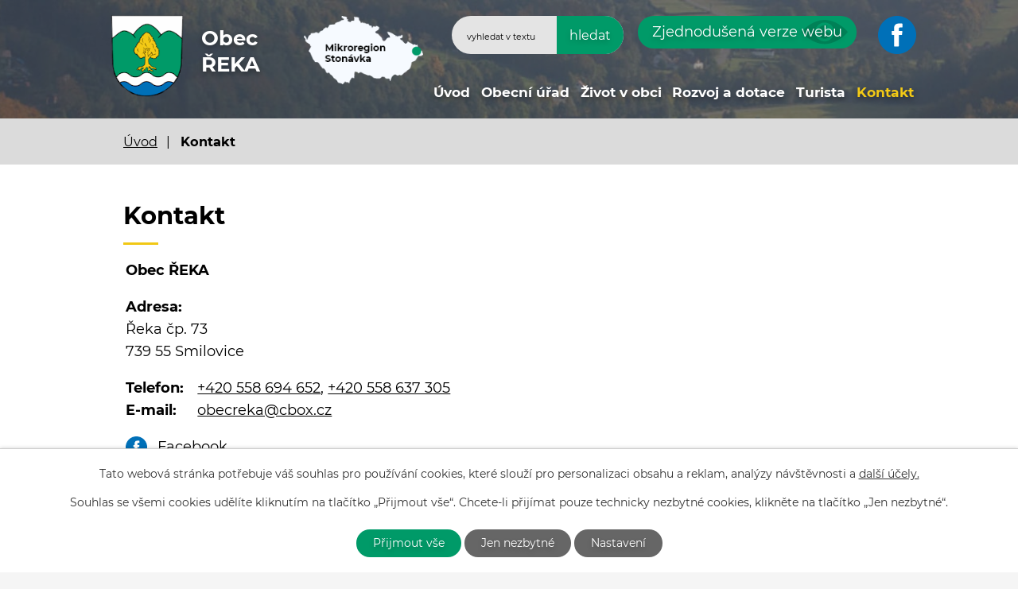

--- FILE ---
content_type: text/html; charset=utf-8
request_url: https://www.obecreka.cz/kontakt?mainSection-dataAggregatorCalendar-7710261-date=202304
body_size: 10425
content:
<!DOCTYPE html>
<html lang="cs" data-lang-system="cs">
	<head>



		<!--[if IE]><meta http-equiv="X-UA-Compatible" content="IE=EDGE"><![endif]-->
			<meta name="viewport" content="width=device-width, initial-scale=1, user-scalable=yes">
			<meta http-equiv="content-type" content="text/html; charset=utf-8" />
			<meta name="robots" content="index,follow" />
			<meta name="author" content="Antee s.r.o." />
			<meta name="description" content="Řeka je půvabná, typicky horská vesnička na stejnojmenné říčce, která je ukryta v hlubokých údolích stíněných zalesněnými hřbety okolních Moravskoslezských Beskyd dosahujících zde tisícimetrových nadmořských výšek." />
			<meta name="viewport" content="width=device-width, initial-scale=1, user-scalable=yes" />
<title>Kontakt | Obec Řeka</title>

		<link rel="stylesheet" type="text/css" href="https://cdn.antee.cz/jqueryui/1.8.20/css/smoothness/jquery-ui-1.8.20.custom.css?v=2" integrity="sha384-969tZdZyQm28oZBJc3HnOkX55bRgehf7P93uV7yHLjvpg/EMn7cdRjNDiJ3kYzs4" crossorigin="anonymous" />
		<link rel="stylesheet" type="text/css" href="/style.php?nid=VlFBSkM=&amp;ver=1768399196" />
		<link rel="stylesheet" type="text/css" href="/css/libs.css?ver=1768399900" />
		<link rel="stylesheet" type="text/css" href="https://cdn.antee.cz/genericons/genericons/genericons.css?v=2" integrity="sha384-DVVni0eBddR2RAn0f3ykZjyh97AUIRF+05QPwYfLtPTLQu3B+ocaZm/JigaX0VKc" crossorigin="anonymous" />

		<script src="/js/jquery/jquery-3.0.0.min.js" ></script>
		<script src="/js/jquery/jquery-migrate-3.1.0.min.js" ></script>
		<script src="/js/jquery/jquery-ui.min.js" ></script>
		<script src="/js/jquery/jquery.ui.touch-punch.min.js" ></script>
		<script src="/js/libs.min.js?ver=1768399900" ></script>
		<script src="/js/ipo.min.js?ver=1768399889" ></script>
			<script src="/js/locales/cs.js?ver=1768399196" ></script>

			<script src='https://www.google.com/recaptcha/api.js?hl=cs&render=explicit' ></script>

		<link href="/rozpocty-a-finance?action=atom" type="application/atom+xml" rel="alternate" title="Rozpočet a finance">
		<link href="/uredni-deska?action=atom" type="application/atom+xml" rel="alternate" title="Úřední deska">
		<link href="/aktuality?action=atom" type="application/atom+xml" rel="alternate" title="Aktuality">
<!-- 400 -->
<link rel="preload" href="/file.php?nid=18049&amp;oid=7725510" as="font" type="font/woff2" crossorigin="anonymous">
<!-- 700 -->
<link rel="preload" href="/file.php?nid=18049&amp;oid=7725508" as="font" type="font/woff2" crossorigin="anonymous">
<link href="/image.php?nid=18049&amp;oid=7725492" rel="icon" type="image/png">
<link rel="shortcut icon" href="/image.php?nid=18049&amp;oid=7725492">
<script>
ipo.api.live('body', function(el) {
//posun patičky
$(el).find("#ipocopyright").insertAfter("#ipocontainer");
//posun počasí
$(el).find(".ipoWeather").appendTo(".footer-weather");
//třída action-button na backlink
$(el).find(".backlink").addClass("action-button");
//akce a okolí
$(el).find(".event.clearfix > a").addClass("action-button");
$(el).find(".turistikaCZ.view-default .destination p:last-child > a").addClass("action-button");
//posun fulltext
$(el).find(".elasticSearchForm").appendTo(".header-fulltext");
//posun navigace
$(el).find("#iponavigation").insertBefore("#ipomain");
});
</script>





<link rel="preload" href="/image.php?nid=18049&amp;oid=7725491" as="image">
	</head>

	<body id="page7705559" class="subpage7705559"
			
			data-nid="18049"
			data-lid="CZ"
			data-oid="7705559"
			data-layout-pagewidth="1024"
			
			data-slideshow-timer="3"
			
						
				
				data-layout="responsive" data-viewport_width_responsive="1024"
			>



							<div id="snippet-cookiesConfirmation-euCookiesSnp">			<div id="cookieChoiceInfo" class="cookie-choices-info template_1">
					<p>Tato webová stránka potřebuje váš souhlas pro používání cookies, které slouží pro personalizaci obsahu a reklam, analýzy návštěvnosti a 
						<a class="cookie-button more" href="https://navody.antee.cz/cookies" target="_blank">další účely.</a>
					</p>
					<p>
						Souhlas se všemi cookies udělíte kliknutím na tlačítko „Přijmout vše“. Chcete-li přijímat pouze technicky nezbytné cookies, klikněte na tlačítko „Jen nezbytné“.
					</p>
				<div class="buttons">
					<a class="cookie-button action-button ajax" id="cookieChoiceButton" rel=”nofollow” href="/kontakt?mainSection-dataAggregatorCalendar-7710261-date=202304&amp;do=cookiesConfirmation-acceptAll">Přijmout vše</a>
					<a class="cookie-button cookie-button--settings action-button ajax" rel=”nofollow” href="/kontakt?mainSection-dataAggregatorCalendar-7710261-date=202304&amp;do=cookiesConfirmation-onlyNecessary">Jen nezbytné</a>
					<a class="cookie-button cookie-button--settings action-button ajax" rel=”nofollow” href="/kontakt?mainSection-dataAggregatorCalendar-7710261-date=202304&amp;do=cookiesConfirmation-openSettings">Nastavení</a>
				</div>
			</div>
</div>				<div id="ipocontainer">

			<div class="menu-toggler">

				<span>Menu</span>
				<span class="genericon genericon-menu"></span>
			</div>

			<span id="back-to-top">

				<i class="fa fa-angle-up"></i>
			</span>

			<div id="ipoheader">

				<div class="flex-container header-inner layout-container">
	<div class="header-inner__item">
		<a href="/" class="header-logo">
			<img src="/image.php?nid=18049&amp;oid=7725491" width="111" height="125" alt="znak obce Řeka">
			<span class="logo-title">
				<span class="logo-title__main">Obec<br><span>Řeka</span></span>
			</span>
		</a>
	</div>
	<div class="header-inner__item header-modules flex-container">
		<div class="header-map">
			<a href="https://www.stonavka.cz/" target="_blank" rel="noopener noreferrer">
				<img src="/image.php?nid=18049&amp;oid=7725489" alt="mapa mikroregion" width="160" height="101">
			</a>
		</div>
		<div class="header-fulltext"> </div>
		<div class="header-blind">
			<a class="action-button" href="/zjednodusena-verze-webu">Zjednodušená verze webu</a>
		</div>
		<div class="header-fb">
			<a href="https://www.facebook.com/Obec-%C5%98eka-563460713718884/" target="_blank" rel="noopener noreferrer"><img src="/image.php?nid=18049&amp;oid=7725490" alt="facebook"></a>
		</div>
	</div>
</div>
<div class="header-page">
	
		 
		<div class="boxImage">
			
			<div class="bg-nextpage" style="background-image:url(/image.php?oid=7768371&amp;nid=18049);">
				image
			</div>
		</div>
		 
	
</div><div class="elasticSearchForm elasticSearch-container" id="elasticSearch-form-7707939" >
	<h4 class="newsheader">Vyhledávání</h4>
	<div class="newsbody">
<form action="/kontakt?mainSection-dataAggregatorCalendar-7710261-date=202304&amp;do=headerSection-elasticSearchForm-7707939-form-submit" method="post" id="frm-headerSection-elasticSearchForm-7707939-form">
<label hidden="" for="frmform-q">Fulltextové vyhledávání</label><input type="text" placeholder="Vyhledat v textu" autocomplete="off" name="q" id="frmform-q" value=""> 			<input type="submit" value="Hledat" class="action-button">
			<div class="elasticSearch-autocomplete"></div>
</form>
	</div>
</div>

<script >

	app.index.requireElasticSearchAutocomplete('frmform-q', "\/vyhledavani?do=autocomplete");
</script>
			</div>

			<div id="ipotopmenuwrapper">

				<div id="ipotopmenu">
<h4 class="hiddenMenu">Horní menu</h4>
<ul class="topmenulevel1"><li class="topmenuitem1 noborder" id="ipomenu7683837"><a href="/">Úvod</a></li><li class="topmenuitem1" id="ipomenu7683838"><a href="/obecni-urad">Obecní úřad</a><ul class="topmenulevel2"><li class="topmenuitem2" id="ipomenu7683839"><a href="/zakladni-informace">Základní informace</a></li><li class="topmenuitem2" id="ipomenu7683840"><a href="/popis-uradu">Popis úřadu</a></li><li class="topmenuitem2" id="ipomenu7705462"><a href="/zastupitelstvo-obce">Zastupitelstvo obce</a></li><li class="topmenuitem2" id="ipomenu8079765"><a href="/povinne-zverejnovane-informace">Povinně zveřejňované informace</a></li><li class="topmenuitem2" id="ipomenu7683845"><a href="/uredni-deska">Úřední deska</a></li><li class="topmenuitem2" id="ipomenu7683843"><a href="/rozpocty-a-finance">Rozpočet a finance</a></li><li class="topmenuitem2" id="ipomenu7683842"><a href="/vyhlasky-zakony-a-usneseni-zastupitelstva">Vyhlášky, zákony a usnesení zastupitelstva</a></li><li class="topmenuitem2" id="ipomenu7683844"><a href="/elektronicka-podatelna">Elektronická podatelna</a></li><li class="topmenuitem2" id="ipomenu7735397"><a href="https://cro.justice.cz/" target="_blank">Registr oznámení</a></li><li class="topmenuitem2" id="ipomenu7683841"><a href="/poskytovani-informaci-prijem-podani">Poskytování informací, příjem podání, formuláře, vodovod</a></li><li class="topmenuitem2" id="ipomenu7683850"><a href="/verejne-zakazky">Veřejné zakázky</a></li><li class="topmenuitem2" id="ipomenu8643413"><a href="/uzemni-plan-reka-srpen-2021">ÚZEMNÍ PLÁN ŘEKA  - Srpen 2021</a></li><li class="topmenuitem2" id="ipomenu7719005"><a href="/evropska-charta-regionalnich-ci-mensinovych-jazyku">Evropská charta regionálních či menšinových jazyků</a></li><li class="topmenuitem2" id="ipomenu7768495"><a href="http://archiv.obecreka.cz" target="_top">Archiv webových stránek</a></li></ul></li><li class="topmenuitem1" id="ipomenu7705474"><a href="/zivot-v-obci">Život v obci</a><ul class="topmenulevel2"><li class="topmenuitem2" id="ipomenu7705475"><a href="/aktuality">Aktuality</a></li><li class="topmenuitem2" id="ipomenu10250744"><a href="/aktuality-stonavka">Aktuality Stonávka</a></li><li class="topmenuitem2" id="ipomenu7705477"><a href="/historie-obce">Historie obce</a></li><li class="topmenuitem2" id="ipomenu7710261"><a href="/kalendar-akci">Kalendář akcí</a></li><li class="topmenuitem2" id="ipomenu7705524"><a href="/fotogalerie">Fotogalerie</a></li><li class="topmenuitem2" id="ipomenu7705529"><a href="https://www.stonavka.cz/dokumenty[546]-[cz]-zpravodaj-stonavka" target="_blank">Zpravodaj Stonávky</a></li><li class="topmenuitem2" id="ipomenu7705530"><a href="/subjekty-v-obci">Subjekty v obci</a><ul class="topmenulevel3"><li class="topmenuitem3" id="ipomenu7705534"><a href="https://www.zssmilovice.cz/" target="_blank">ZŠ a MŠ Smilovice - Řeka</a></li><li class="topmenuitem3" id="ipomenu7727706"><a href="/sdh-reka">SDH Řeka</a></li><li class="topmenuitem3" id="ipomenu7705547"><a href="/mk-pzko-reka-rzeka">MK PZKO ŘEKA / RZEKA</a></li><li class="topmenuitem3" id="ipomenu7705551"><a href="http://www.ms-smilovice-reka.ic.cz/" target="_top">Myslivecké sdružení</a></li><li class="topmenuitem3" id="ipomenu7705552"><a href="/knihovna">Knihovna</a></li></ul></li><li class="topmenuitem2" id="ipomenu10278418"><a href="https://www.mujgis.cz/HS_reka/index.xhtml" target="_blank">Obecní hřbitov</a></li></ul></li><li class="topmenuitem1" id="ipomenu7705555"><a href="/rozvoj-a-dotace">Rozvoj a dotace</a><ul class="topmenulevel2"><li class="topmenuitem2" id="ipomenu7705571"><a href="http://ww38.trinec.mapy-vzdelavani.cz/" target="_blank">Dotační projekt "Místní akční plán v ORP Třinec"</a></li></ul></li><li class="topmenuitem1" id="ipomenu7705556"><a href="/turista">Turista</a><ul class="topmenulevel2"><li class="topmenuitem2" id="ipomenu7705879"><a href="http://www.360pano.cz/reka/" target="_blank">Virtuální prohlídka</a></li><li class="topmenuitem2" id="ipomenu7705896"><a href="/partnerske-obce">Partnerské obce</a></li></ul></li><li class="topmenuitem1 active" id="ipomenu7705559"><a href="/kontakt">Kontakt</a></li></ul>
					<div class="cleartop"></div>
				</div>
			</div>
			<div id="ipomain">
				<div class="data-aggregator-calendar" id="data-aggregator-calendar-7710261">
	<h4 class="newsheader">Kalendář akcí</h4>
	<div class="newsbody">
<div id="snippet-mainSection-dataAggregatorCalendar-7710261-cal"><div class="blog-cal ui-datepicker-inline ui-datepicker ui-widget ui-widget-content ui-helper-clearfix ui-corner-all">
	<div class="ui-datepicker-header ui-widget-header ui-helper-clearfix ui-corner-all">
		<a class="ui-datepicker-prev ui-corner-all ajax" href="/kontakt?mainSection-dataAggregatorCalendar-7710261-date=202303&amp;do=mainSection-dataAggregatorCalendar-7710261-reload" title="Předchozí měsíc">
			<span class="ui-icon ui-icon-circle-triangle-w">Předchozí</span>
		</a>
		<a class="ui-datepicker-next ui-corner-all ajax" href="/kontakt?mainSection-dataAggregatorCalendar-7710261-date=202305&amp;do=mainSection-dataAggregatorCalendar-7710261-reload" title="Následující měsíc">
			<span class="ui-icon ui-icon-circle-triangle-e">Následující</span>
		</a>
		<div class="ui-datepicker-title">Duben 2023</div>
	</div>
	<table class="ui-datepicker-calendar">
		<thead>
			<tr>
				<th title="Pondělí">P</th>
				<th title="Úterý">Ú</th>
				<th title="Středa">S</th>
				<th title="Čtvrtek">Č</th>
				<th title="Pátek">P</th>
				<th title="Sobota">S</th>
				<th title="Neděle">N</th>
			</tr>

		</thead>
		<tbody>
			<tr>

				<td>

						<span class="tooltip ui-state-default ui-datepicker-other-month">27</span>
				</td>
				<td>

						<span class="tooltip ui-state-default ui-datepicker-other-month">28</span>
				</td>
				<td>

					<a data-tooltip-content="#tooltip-content-calendar-20230329-7710261" class="tooltip ui-state-default ui-datepicker-other-month" href="/aktuality/pozvanka-na-3-zasedani-zastupitelstva-obce-reka-2023" title="Pozvánka             na 3. zasedání zastupitelstva obce Řeka 2023">29</a>
					<div class="tooltip-wrapper">
						<div id="tooltip-content-calendar-20230329-7710261">
							<div>Pozvánka             na 3. zasedání zastupitelstva obce Řeka 2023</div>
						</div>
					</div>
				</td>
				<td>

						<span class="tooltip ui-state-default ui-datepicker-other-month">30</span>
				</td>
				<td>

					<a data-tooltip-content="#tooltip-content-calendar-20230331-7710261" class="tooltip ui-state-default ui-datepicker-other-month" href="/kalendar-akci?date=2023-03-31" title="Rozpočtové opatření č. 1 2023 schválené na 3. zasedání ZO dne 29.03.2023,Informace týkající se odpadu podle zákona 541/2020, § 60, odstavec 4.">31</a>
					<div class="tooltip-wrapper">
						<div id="tooltip-content-calendar-20230331-7710261">
							<div>Rozpočtové opatření č. 1 2023 schválené na 3. zasedání ZO dne 29.03.2023</div>
							<div>Informace týkající se odpadu podle zákona 541/2020, § 60, odstavec 4.</div>
						</div>
					</div>
				</td>
				<td>

						<span class="tooltip ui-state-default saturday day-off">1</span>
				</td>
				<td>

						<span class="tooltip ui-state-default sunday day-off">2</span>
				</td>
			</tr>
			<tr>

				<td>

						<span class="tooltip ui-state-default">3</span>
				</td>
				<td>

						<span class="tooltip ui-state-default">4</span>
				</td>
				<td>

						<span class="tooltip ui-state-default">5</span>
				</td>
				<td>

						<span class="tooltip ui-state-default">6</span>
				</td>
				<td>

						<span class="tooltip ui-state-default day-off holiday" title="Velký pátek">7</span>
				</td>
				<td>

						<span class="tooltip ui-state-default saturday day-off">8</span>
				</td>
				<td>

						<span class="tooltip ui-state-default sunday day-off">9</span>
				</td>
			</tr>
			<tr>

				<td>

						<span class="tooltip ui-state-default day-off holiday" title="Velikonoční pondělí">10</span>
				</td>
				<td>

						<span class="tooltip ui-state-default">11</span>
				</td>
				<td>

						<span class="tooltip ui-state-default">12</span>
				</td>
				<td>

						<span class="tooltip ui-state-default">13</span>
				</td>
				<td>

						<span class="tooltip ui-state-default">14</span>
				</td>
				<td>

						<span class="tooltip ui-state-default saturday day-off">15</span>
				</td>
				<td>

						<span class="tooltip ui-state-default sunday day-off">16</span>
				</td>
			</tr>
			<tr>

				<td>

						<span class="tooltip ui-state-default">17</span>
				</td>
				<td>

						<span class="tooltip ui-state-default">18</span>
				</td>
				<td>

						<span class="tooltip ui-state-default">19</span>
				</td>
				<td>

						<span class="tooltip ui-state-default">20</span>
				</td>
				<td>

					<a data-tooltip-content="#tooltip-content-calendar-20230421-7710261" class="tooltip ui-state-default" href="/uredni-deska?id=144&amp;action=detail" title="Návrh Závěrečného účtu obce Řeka za rok 2022">21</a>
					<div class="tooltip-wrapper">
						<div id="tooltip-content-calendar-20230421-7710261">
							<div>Návrh Závěrečného účtu obce Řeka za rok 2022</div>
						</div>
					</div>
				</td>
				<td>

						<span class="tooltip ui-state-default saturday day-off">22</span>
				</td>
				<td>

						<span class="tooltip ui-state-default sunday day-off">23</span>
				</td>
			</tr>
			<tr>

				<td>

					<a data-tooltip-content="#tooltip-content-calendar-20230424-7710261" class="tooltip ui-state-default" href="/uredni-deska?id=145&amp;action=detail" title="Veřená vyhláška finančního úřadu">24</a>
					<div class="tooltip-wrapper">
						<div id="tooltip-content-calendar-20230424-7710261">
							<div>Veřená vyhláška finančního úřadu</div>
						</div>
					</div>
				</td>
				<td>

						<span class="tooltip ui-state-default">25</span>
				</td>
				<td>

						<span class="tooltip ui-state-default">26</span>
				</td>
				<td>

						<span class="tooltip ui-state-default">27</span>
				</td>
				<td>

					<a data-tooltip-content="#tooltip-content-calendar-20230428-7710261" class="tooltip ui-state-default" href="/kalendar-akci?date=2023-04-28" title="Dovolená 02.05.2023-05.05.2023,Upozornění na odstávku elektřiny dne 15.05.2023,Upozornění na odstávku elektřiny dne 16.05.2023">28</a>
					<div class="tooltip-wrapper">
						<div id="tooltip-content-calendar-20230428-7710261">
							<div>Dovolená 02.05.2023-05.05.2023</div>
							<div>Upozornění na odstávku elektřiny dne 15.05.2023</div>
							<div>Upozornění na odstávku elektřiny dne 16.05.2023</div>
						</div>
					</div>
				</td>
				<td>

						<span class="tooltip ui-state-default saturday day-off">29</span>
				</td>
				<td>

						<span class="tooltip ui-state-default sunday day-off">30</span>
				</td>
			</tr>
		</tbody>
	</table>
</div>
</div>	</div>
</div>

				<div id="ipomainframe">
					<div id="ipopage">
<div id="iponavigation">
	<h5 class="hiddenMenu">Drobečková navigace</h5>
	<p>
			<a href="/">Úvod</a> <span class="separator">&gt;</span>
			<span class="currentPage">Kontakt</span>
	</p>

</div>
						<div class="ipopagetext">
							<div class="form view-default content">
								
								<h1>Kontakt</h1>

<div id="snippet--flash"></div>
								
																	
	<div class="paragraph">
		<div class="row contact-container flex-container layout-container">
<div class="contact__item">
<p><strong>Obec ŘEKA</strong></p>
<p><strong>Adresa:</strong><br> Řeka čp. 73<br> 739 55 Smilovice</p>
<p class="width-space"><strong>Telefon: </strong><a href="tel:+420558694652">+420 558 694 652</a>, <a href="tel:+420558637305">+420 558 637 305</a><br><strong>E-mail: </strong><a href="mailto:obecreka@cbox.cz">obecreka@cbox.cz</a></p>
<p><a class="fb-icon" href="https://www.facebook.com/Obec-%C5%98eka-563460713718884/" target="_blank" rel="noopener noreferrer">Facebook</a></p>
<p><strong>ID Datové schránky: </strong>ggxaxtb<br> <strong>IČ: </strong>00576891</p>
<p><strong>Bankovní spojení:</strong><br> 1682055379/0800<br> 94-1517781/0710<br> 35-1682055379/0800 (pro platby za odpad, sazba poplatku je 1000,-- Kč na poplatníka)</p>
<p><strong>Úřední hodiny:</strong><br> pondělí a středa 8:00 - 17:00<br> úterý, čtvrtek a pátek 8:00 - 13:00 (neúřední den)</p>
<p><strong>Správce vodovodní sítě</strong>: Hamrozi s. r. o., tel. 603 869 140</p>
<p> </p>
</div>
<div class="contact__item"><iframe frameborder="0" height="470" allowfullscreen="allowfullscreen" src="https://www.google.com/maps/embed?pb=!1m18!1m12!1m3!1d2584.365307914281!2d18.572437715584226!3d49.628569179370366!2m3!1f0!2f0!3f0!3m2!1i1024!2i768!4f13.1!3m3!1m2!1s0x47140ee114bc00cf%3A0x435785f51f74e307!2zxZhla2EgNzMsIDczOSA1NSDFmGVrYQ!5e0!3m2!1scs!2scz!4v1597650715478!5m2!1scs!2scz" style="border: 0;" width="480" aria-hidden="false"></iframe></div>
</div>
<div class="row contact-osoby layout-container">
<h3>Obecní úřad</h3>
<div class="osoby-legend">
<p>jméno</p>
<p>funkce</p>
<p>telefon</p>
<p>email</p>
</div>
<div>
<p>Tomeczek Tomáš</p>
<p>starosta</p>
<p><a href="tel:+420558637305">+420 558 637 305</a><span class="contact-separator">, </span><a href="tel:+420775180636">+420 775 180 636</a></p>
<p><a href="mailto:starosta@obecreka.cz">starosta@obecreka.cz</a></p>
</div>
<div>
<p>Sikorová Jaroslava</p>
<p>místostarosta</p>
<p><a href="tel:+420558637305">+420 558 637 305, +420 604556 937</a></p>
<p><a href="mailto:mistostarosta@obecreka.cz">mistostarosta@obecreka.cz</a><a href="mailto:obecreka@cbox.cz"> </a></p>
</div>
<div>
<p>Golasovská Vlasta</p>
<p>Úředník OÚ</p>
<p><a href="tel:+420558637305">+420 558 637 305</a><span class="contact-separator">, </span><a href="tel:+420558694652">+420 558 694 652</a></p>
<p><a href="mailto:vlastah@post.cz">vlastah@post.cz,  obecreka@cbox.cz</a></p>
</div>
<div>
<p>Tomeczková Lenka</p>
<p>Správce kulturního domu</p>
<p><a href="tel:+420734497909">+420 734 497 909 </a></p>
</div>
<div>
<p>Tomeczková Lenka</p>
<p>Knihovna</p>
<p><a href="tel:+420558637307">+420 558 637 307</a></p>
<p><a href="mailto:knihovna.reka@seznam.cz">knihovna.reka@seznam.cz</a></p>
</div>
</div>			</div>


<form action="/kontakt?mainSection-dataAggregatorCalendar-7710261-date=202304&amp;do=form-submit" method="post" id="frm-form" data-validate>
<div class="form-vertical">
<fieldset><legend>Informace o odesílateli</legend><div class="form-item" id="frmform-input0-pair"><div class="form-item-label"><label class="required" for="frmform-input0">Jméno<span class="meta"> - povinné</span></label></div><div class="form-item-field"><input type="text" name="input0" id="frmform-input0" value=""> </div></div><div class="form-item" id="frmform-email-pair"><div class="form-item-label"><label class="required" for="frmform-email">Email<span class="meta"> - povinné</span></label></div><div class="form-item-field"><input type="text" name="email" id="frmform-email" value=""> </div></div><div class="form-item" id="frmform-input2-pair"><div class="form-item-label"><label for="frmform-input2">Telefon</label></div><div class="form-item-field"><input type="text" name="input2" id="frmform-input2" value=""> </div></div></fieldset>
<fieldset><legend>Zpráva</legend><div class="form-item" id="frmform-input3-pair"><div class="form-item-label"><label class="required" for="frmform-input3">Vaše zpráva<span class="meta"> - povinné</span></label></div><div class="form-item-field"><textarea name="input3" id="frmform-input3"></textarea> </div></div></fieldset>
<div class="form-item approval"> Vámi zadané osobní údaje budeme zpracovávat za účelem odpovědi. Bližší informace naleznete v <a target='_blank' href='/kontakt?type=registry&action=personalDataProcessing'>zásadách zpracování osobních údajů</a></div><div class="form-item recaptcha"><div class="form-item-label"><label for="frmform-antispam">Prosím potvrďte<span class="meta"> - povinné</span></label></div><div data-sitekey="6Ld5hYkUAAAAAFHoB0rCpuV8oevVjvOmsVeb0lWR" class="g-recaptcha form-item-field"></div></div><div class="form-item buttons"><div class="form-item-label"></div><div class="form-item-field"><input type="submit" class="action-button" name="send" id="frmform-send" value="Odeslat"> </div></div></div>
<div style="display: none;"><label class="required" for="frmform-www">Nechte prosím toto pole prázdné, používá se pro ochranu proti spamu.<span class="meta"> - povinné</span></label><input type="text" name="www" id="frmform-www" value=""> </div><div><input type="hidden" name="www_timestamp" id="frmform-www_timestamp" value="1768605117"></div></form>

<!-- Nette Form validator -->

<script >
	/* <![CDATA[ */

	var nette = nette || { };

	nette.getValue = function(elem) {
		if (!elem) {
			return void 0;
		}

		if (!elem.nodeName) { // radio
			for (var i = 0, len = elem.length; i < len; i++) {
				if (elem[i].checked) {
					return elem[i].value;
				}
			}
			return null;
		}

		if (elem.nodeName.toLowerCase() === 'select') {
			var index = elem.selectedIndex, options = elem.options;

			if (index < 0) {
				return null;

			} else if (elem.type === 'select-one') {
				return options[index].value;
			}

			for (var i = 0, values = [], len = options.length; i < len; i++) {
				if (options[i].selected) {
					values.push(options[i].value);
				}
			}
			return values;
		}

		if (elem.type === 'checkbox') {
			return elem.checked;
		}

		return elem.value.replace(/^\s+|\s+$/g, '');
	}


	nette.getFormValidators = function(form) {
		var id = form.getAttributeNode('id').nodeValue;
		return this.forms[id] ? this.forms[id].validators : [];
	}


	nette.validateControl = function(control) {
		var validator = this.getFormValidators(control.form)[control.name];
		return validator ? validator(control) : null;
	}


	nette.validateForm = function(sender) {
		var form = sender.form || sender;
		var validators = this.getFormValidators(form);
		for (var name in validators) {
			var error = validators[name](sender);
			if (error) {
				if (form[name].focus) {
					form[name].focus();
				}
				alert(error);
				return false;
			}
		}
		return true;
	}


	nette.toggle = function(id, visible) {
		var elem = document.getElementById(id);
		if (elem) {
			elem.style.display = visible ? "" : "none";
		}
	}

	/* ]]> */
</script>

<script >
	/* <![CDATA[ */

	nette.forms = nette.forms || { };

	nette.forms["frm-form"] = {
		validators: {
			"input0": function(sender) {
		var res, val, form = sender.form || sender;
					val = nette.getValue(form["input0"]); res = val!='' && val!="";
			if (!res) return "Vypl\u0148te, pros\u00edm, povinn\u00e9 pole Jm\u00e9no.";
	},
		"email": function(sender) {
		var res, val, form = sender.form || sender;
					val = nette.getValue(form["email"]); res = val!='' && val!="";
			if (res) {
				res = /^[^@\s]+@[^@\s]+\.[a-z]{2,10}$/i.test(val = nette.getValue(form["email"]));
				if (!res) return "Zadejte, pros\u00edm, e-mail v platn\u00e9m tvaru.";
			}
			val = nette.getValue(form["email"]); res = val!='' && val!="";
			if (!res) return "Vypl\u0148te, pros\u00edm, povinn\u00e9 pole Email.";
	},
		"input3": function(sender) {
		var res, val, form = sender.form || sender;
					val = nette.getValue(form["input3"]); res = val!='' && val!="";
			if (!res) return "Vypl\u0148te, pros\u00edm, povinn\u00e9 pole Va\u0161e zpr\u00e1va.";
	},
		"www": function(sender) {
		var res, val, form = sender.form || sender;
					val = nette.getValue(form["www"]); res = val!='' && val!="";
			if (res) return "Nechte pros\u00edm toto pole pr\u00e1zdn\u00e9, pou\u017e\u00edv\u00e1 se pro ochranu proti spamu.";
	}
		},

	toggle: function(sender) {
		var visible, res, form = sender.form || sender;
			}
	}


	
	/* ]]> */
</script>

<script >
	var form = document.querySelector('#' + "frm-form" + '[data-validate]');
	if (form) {
		if (form.dataset.validate.length > 0) {
			var triggers = form.dataset.validate.split(" ");
			var allTriggersExist = true;
			for (var i = 0; i < triggers.length; i++) {
				var submit = form.querySelector('#' + triggers[i]);
				if (!submit) {
					allTriggersExist = false;
				}
				break;
			}
			if (allTriggersExist) {
				for (var i = 0; i < triggers.length; i++) {
					var submit = form.querySelector('#' + triggers[i]);
					if (submit) {
						submit.addEventListener('click', function (ev) {
							if (!nette.validateForm(ev.target)) {
								ev.preventDefault();
							}
						})
					}
				}
			} else {
				form.addEventListener('submit', function(ev) {
					if (!nette.validateForm(ev.target)) {
						ev.preventDefault();
					}
				})
			}
		} else {
			form.addEventListener('submit', function(ev) {
				if (!nette.validateForm(ev.target)) {
					ev.preventDefault();
				}
			})
		}
	}
</script>
<!-- /Nette Form validator -->
	<div class="paragraph">
		<h4> </h4>
<p> </p>			</div>
															</div>
						</div>
					</div>


					

					

					<div class="hrclear"></div>
					<div id="ipocopyright">
<div class="copyright">
	<div class="footer-container layout-container">
	<div class="row footer-inner flex-container">
		<div class="footer-inner__item">
			<h3 class="flex-container"><span>Obec ŘEKA</span><a class="fb-icon fb-icon_large" href="https://www.facebook.com/Obec-%C5%98eka-563460713718884/" target="_blank" rel="noopener noreferrer">Facebook</a></h3>
			<p><strong>Adresa</strong><br>Řeka čp. 73<br> 739 55 Smilovice</p>
			<p class="width-space">
				<strong>Telefon:</strong><a href="tel:+420558694652">+420 558 694 652</a>, <a href="tel:+420558637305">+420 558 637 305</a><br>
				<strong>E-mail:</strong><a href="mailto:obecreka@cbox.cz">obecreka@cbox.cz</a>
			</p>
		</div>
		<div class="footer-inner__item">
			<h3>Úřední hodiny</h3>
			<p>
				pondělí a středa: 8:00 - 17:00<br>
				úterý, čtvrtek a pátek 8:00 - 13:00 (neúřední den)
			</p>
			<div class="footer-weather"> </div>
		</div>
		<div class="footer-inner__item footer-inner__item--map">
			<a href="https://goo.gl/maps/oBpoby9o82s8W9tC8" target="_blank" rel="noopener noreferrer">
				<img src="/image.php?nid=18049&amp;oid=7726609" alt="mapa" width="271" height="157">
				<span>Zobrazit na mapě</span>
			</a>
		</div>
	</div>
</div>
<div class="row antee">
	<div class="layout-container">
		© 2026 Obec Řeka, <a href="mailto:obecreka@cbox.cz">Kontaktovat webmastera</a>, <span id="links"><a href="/prohlaseni-o-pristupnosti">Prohlášení o přístupnosti</a></span><br>ANTEE s.r.o. - <a href="https://www.antee.cz" rel="nofollow">Tvorba webových stránek</a>, Redakční systém IPO, <a href="https://ipo.antee.cz/" rel="nofollow">Administrace stránek</a>
	</div>
</div>
</div>
					</div>
					<div id="ipostatistics">
<script >
	var _paq = _paq || [];
	_paq.push(['disableCookies']);
	_paq.push(['trackPageView']);
	_paq.push(['enableLinkTracking']);
	(function() {
		var u="https://matomo.antee.cz/";
		_paq.push(['setTrackerUrl', u+'piwik.php']);
		_paq.push(['setSiteId', 4700]);
		var d=document, g=d.createElement('script'), s=d.getElementsByTagName('script')[0];
		g.defer=true; g.async=true; g.src=u+'piwik.js'; s.parentNode.insertBefore(g,s);
	})();
</script>
<script >
	$(document).ready(function() {
		$('a[href^="mailto"]').on("click", function(){
			_paq.push(['setCustomVariable', 1, 'Click mailto','Email='+this.href.replace(/^mailto:/i,'') + ' /Page = ' +  location.href,'page']);
			_paq.push(['trackGoal', 8]);
			_paq.push(['trackPageView']);
		});

		$('a[href^="tel"]').on("click", function(){
			_paq.push(['setCustomVariable', 1, 'Click telefon','Telefon='+this.href.replace(/^tel:/i,'') + ' /Page = ' +  location.href,'page']);
			_paq.push(['trackPageView']);
		});
	});
</script>
					</div>

					<div id="ipofooter">
						<div class="ipoWeather">
	<h4 class="newsheader">Počasí</h4>
	<div class="newsbody">
		<div class="forecast comp-days">
			<div class="weather-day">

				<div>
						<span>Sobota</span>
						<span class="weather-state zatazeno">Zataženo</span>
						<span>4/2 °C</span>
				</div>
			</div>
			<div class="weather-day">

				<div>
						<span>Neděle</span>
						<span class="weather-state jasno">Jasno</span>
						<span>3/-1 °C</span>
				</div>
			</div>
			<div class="weather-day">

				<div>
						<span>Pondělí</span>
						<span class="weather-state jasno">Jasno</span>
						<span>1/-3 °C</span>
				</div>
			</div>
			<div class="weather-day">

				<div>
						<span>Úterý</span>
						<span class="weather-state jasno">Jasno</span>
						<span>0/-5 °C</span>
				</div>
			</div>
			<hr class="cleaner">
		</div>
	</div>
</div>

					</div>
				</div>
			</div>
		</div>
	</body>
</html>


--- FILE ---
content_type: text/html; charset=utf-8
request_url: https://www.google.com/recaptcha/api2/anchor?ar=1&k=6Ld5hYkUAAAAAFHoB0rCpuV8oevVjvOmsVeb0lWR&co=aHR0cHM6Ly93d3cub2JlY3Jla2EuY3o6NDQz&hl=cs&v=PoyoqOPhxBO7pBk68S4YbpHZ&size=normal&anchor-ms=20000&execute-ms=30000&cb=tttqeuytt6n4
body_size: 49624
content:
<!DOCTYPE HTML><html dir="ltr" lang="cs"><head><meta http-equiv="Content-Type" content="text/html; charset=UTF-8">
<meta http-equiv="X-UA-Compatible" content="IE=edge">
<title>reCAPTCHA</title>
<style type="text/css">
/* cyrillic-ext */
@font-face {
  font-family: 'Roboto';
  font-style: normal;
  font-weight: 400;
  font-stretch: 100%;
  src: url(//fonts.gstatic.com/s/roboto/v48/KFO7CnqEu92Fr1ME7kSn66aGLdTylUAMa3GUBHMdazTgWw.woff2) format('woff2');
  unicode-range: U+0460-052F, U+1C80-1C8A, U+20B4, U+2DE0-2DFF, U+A640-A69F, U+FE2E-FE2F;
}
/* cyrillic */
@font-face {
  font-family: 'Roboto';
  font-style: normal;
  font-weight: 400;
  font-stretch: 100%;
  src: url(//fonts.gstatic.com/s/roboto/v48/KFO7CnqEu92Fr1ME7kSn66aGLdTylUAMa3iUBHMdazTgWw.woff2) format('woff2');
  unicode-range: U+0301, U+0400-045F, U+0490-0491, U+04B0-04B1, U+2116;
}
/* greek-ext */
@font-face {
  font-family: 'Roboto';
  font-style: normal;
  font-weight: 400;
  font-stretch: 100%;
  src: url(//fonts.gstatic.com/s/roboto/v48/KFO7CnqEu92Fr1ME7kSn66aGLdTylUAMa3CUBHMdazTgWw.woff2) format('woff2');
  unicode-range: U+1F00-1FFF;
}
/* greek */
@font-face {
  font-family: 'Roboto';
  font-style: normal;
  font-weight: 400;
  font-stretch: 100%;
  src: url(//fonts.gstatic.com/s/roboto/v48/KFO7CnqEu92Fr1ME7kSn66aGLdTylUAMa3-UBHMdazTgWw.woff2) format('woff2');
  unicode-range: U+0370-0377, U+037A-037F, U+0384-038A, U+038C, U+038E-03A1, U+03A3-03FF;
}
/* math */
@font-face {
  font-family: 'Roboto';
  font-style: normal;
  font-weight: 400;
  font-stretch: 100%;
  src: url(//fonts.gstatic.com/s/roboto/v48/KFO7CnqEu92Fr1ME7kSn66aGLdTylUAMawCUBHMdazTgWw.woff2) format('woff2');
  unicode-range: U+0302-0303, U+0305, U+0307-0308, U+0310, U+0312, U+0315, U+031A, U+0326-0327, U+032C, U+032F-0330, U+0332-0333, U+0338, U+033A, U+0346, U+034D, U+0391-03A1, U+03A3-03A9, U+03B1-03C9, U+03D1, U+03D5-03D6, U+03F0-03F1, U+03F4-03F5, U+2016-2017, U+2034-2038, U+203C, U+2040, U+2043, U+2047, U+2050, U+2057, U+205F, U+2070-2071, U+2074-208E, U+2090-209C, U+20D0-20DC, U+20E1, U+20E5-20EF, U+2100-2112, U+2114-2115, U+2117-2121, U+2123-214F, U+2190, U+2192, U+2194-21AE, U+21B0-21E5, U+21F1-21F2, U+21F4-2211, U+2213-2214, U+2216-22FF, U+2308-230B, U+2310, U+2319, U+231C-2321, U+2336-237A, U+237C, U+2395, U+239B-23B7, U+23D0, U+23DC-23E1, U+2474-2475, U+25AF, U+25B3, U+25B7, U+25BD, U+25C1, U+25CA, U+25CC, U+25FB, U+266D-266F, U+27C0-27FF, U+2900-2AFF, U+2B0E-2B11, U+2B30-2B4C, U+2BFE, U+3030, U+FF5B, U+FF5D, U+1D400-1D7FF, U+1EE00-1EEFF;
}
/* symbols */
@font-face {
  font-family: 'Roboto';
  font-style: normal;
  font-weight: 400;
  font-stretch: 100%;
  src: url(//fonts.gstatic.com/s/roboto/v48/KFO7CnqEu92Fr1ME7kSn66aGLdTylUAMaxKUBHMdazTgWw.woff2) format('woff2');
  unicode-range: U+0001-000C, U+000E-001F, U+007F-009F, U+20DD-20E0, U+20E2-20E4, U+2150-218F, U+2190, U+2192, U+2194-2199, U+21AF, U+21E6-21F0, U+21F3, U+2218-2219, U+2299, U+22C4-22C6, U+2300-243F, U+2440-244A, U+2460-24FF, U+25A0-27BF, U+2800-28FF, U+2921-2922, U+2981, U+29BF, U+29EB, U+2B00-2BFF, U+4DC0-4DFF, U+FFF9-FFFB, U+10140-1018E, U+10190-1019C, U+101A0, U+101D0-101FD, U+102E0-102FB, U+10E60-10E7E, U+1D2C0-1D2D3, U+1D2E0-1D37F, U+1F000-1F0FF, U+1F100-1F1AD, U+1F1E6-1F1FF, U+1F30D-1F30F, U+1F315, U+1F31C, U+1F31E, U+1F320-1F32C, U+1F336, U+1F378, U+1F37D, U+1F382, U+1F393-1F39F, U+1F3A7-1F3A8, U+1F3AC-1F3AF, U+1F3C2, U+1F3C4-1F3C6, U+1F3CA-1F3CE, U+1F3D4-1F3E0, U+1F3ED, U+1F3F1-1F3F3, U+1F3F5-1F3F7, U+1F408, U+1F415, U+1F41F, U+1F426, U+1F43F, U+1F441-1F442, U+1F444, U+1F446-1F449, U+1F44C-1F44E, U+1F453, U+1F46A, U+1F47D, U+1F4A3, U+1F4B0, U+1F4B3, U+1F4B9, U+1F4BB, U+1F4BF, U+1F4C8-1F4CB, U+1F4D6, U+1F4DA, U+1F4DF, U+1F4E3-1F4E6, U+1F4EA-1F4ED, U+1F4F7, U+1F4F9-1F4FB, U+1F4FD-1F4FE, U+1F503, U+1F507-1F50B, U+1F50D, U+1F512-1F513, U+1F53E-1F54A, U+1F54F-1F5FA, U+1F610, U+1F650-1F67F, U+1F687, U+1F68D, U+1F691, U+1F694, U+1F698, U+1F6AD, U+1F6B2, U+1F6B9-1F6BA, U+1F6BC, U+1F6C6-1F6CF, U+1F6D3-1F6D7, U+1F6E0-1F6EA, U+1F6F0-1F6F3, U+1F6F7-1F6FC, U+1F700-1F7FF, U+1F800-1F80B, U+1F810-1F847, U+1F850-1F859, U+1F860-1F887, U+1F890-1F8AD, U+1F8B0-1F8BB, U+1F8C0-1F8C1, U+1F900-1F90B, U+1F93B, U+1F946, U+1F984, U+1F996, U+1F9E9, U+1FA00-1FA6F, U+1FA70-1FA7C, U+1FA80-1FA89, U+1FA8F-1FAC6, U+1FACE-1FADC, U+1FADF-1FAE9, U+1FAF0-1FAF8, U+1FB00-1FBFF;
}
/* vietnamese */
@font-face {
  font-family: 'Roboto';
  font-style: normal;
  font-weight: 400;
  font-stretch: 100%;
  src: url(//fonts.gstatic.com/s/roboto/v48/KFO7CnqEu92Fr1ME7kSn66aGLdTylUAMa3OUBHMdazTgWw.woff2) format('woff2');
  unicode-range: U+0102-0103, U+0110-0111, U+0128-0129, U+0168-0169, U+01A0-01A1, U+01AF-01B0, U+0300-0301, U+0303-0304, U+0308-0309, U+0323, U+0329, U+1EA0-1EF9, U+20AB;
}
/* latin-ext */
@font-face {
  font-family: 'Roboto';
  font-style: normal;
  font-weight: 400;
  font-stretch: 100%;
  src: url(//fonts.gstatic.com/s/roboto/v48/KFO7CnqEu92Fr1ME7kSn66aGLdTylUAMa3KUBHMdazTgWw.woff2) format('woff2');
  unicode-range: U+0100-02BA, U+02BD-02C5, U+02C7-02CC, U+02CE-02D7, U+02DD-02FF, U+0304, U+0308, U+0329, U+1D00-1DBF, U+1E00-1E9F, U+1EF2-1EFF, U+2020, U+20A0-20AB, U+20AD-20C0, U+2113, U+2C60-2C7F, U+A720-A7FF;
}
/* latin */
@font-face {
  font-family: 'Roboto';
  font-style: normal;
  font-weight: 400;
  font-stretch: 100%;
  src: url(//fonts.gstatic.com/s/roboto/v48/KFO7CnqEu92Fr1ME7kSn66aGLdTylUAMa3yUBHMdazQ.woff2) format('woff2');
  unicode-range: U+0000-00FF, U+0131, U+0152-0153, U+02BB-02BC, U+02C6, U+02DA, U+02DC, U+0304, U+0308, U+0329, U+2000-206F, U+20AC, U+2122, U+2191, U+2193, U+2212, U+2215, U+FEFF, U+FFFD;
}
/* cyrillic-ext */
@font-face {
  font-family: 'Roboto';
  font-style: normal;
  font-weight: 500;
  font-stretch: 100%;
  src: url(//fonts.gstatic.com/s/roboto/v48/KFO7CnqEu92Fr1ME7kSn66aGLdTylUAMa3GUBHMdazTgWw.woff2) format('woff2');
  unicode-range: U+0460-052F, U+1C80-1C8A, U+20B4, U+2DE0-2DFF, U+A640-A69F, U+FE2E-FE2F;
}
/* cyrillic */
@font-face {
  font-family: 'Roboto';
  font-style: normal;
  font-weight: 500;
  font-stretch: 100%;
  src: url(//fonts.gstatic.com/s/roboto/v48/KFO7CnqEu92Fr1ME7kSn66aGLdTylUAMa3iUBHMdazTgWw.woff2) format('woff2');
  unicode-range: U+0301, U+0400-045F, U+0490-0491, U+04B0-04B1, U+2116;
}
/* greek-ext */
@font-face {
  font-family: 'Roboto';
  font-style: normal;
  font-weight: 500;
  font-stretch: 100%;
  src: url(//fonts.gstatic.com/s/roboto/v48/KFO7CnqEu92Fr1ME7kSn66aGLdTylUAMa3CUBHMdazTgWw.woff2) format('woff2');
  unicode-range: U+1F00-1FFF;
}
/* greek */
@font-face {
  font-family: 'Roboto';
  font-style: normal;
  font-weight: 500;
  font-stretch: 100%;
  src: url(//fonts.gstatic.com/s/roboto/v48/KFO7CnqEu92Fr1ME7kSn66aGLdTylUAMa3-UBHMdazTgWw.woff2) format('woff2');
  unicode-range: U+0370-0377, U+037A-037F, U+0384-038A, U+038C, U+038E-03A1, U+03A3-03FF;
}
/* math */
@font-face {
  font-family: 'Roboto';
  font-style: normal;
  font-weight: 500;
  font-stretch: 100%;
  src: url(//fonts.gstatic.com/s/roboto/v48/KFO7CnqEu92Fr1ME7kSn66aGLdTylUAMawCUBHMdazTgWw.woff2) format('woff2');
  unicode-range: U+0302-0303, U+0305, U+0307-0308, U+0310, U+0312, U+0315, U+031A, U+0326-0327, U+032C, U+032F-0330, U+0332-0333, U+0338, U+033A, U+0346, U+034D, U+0391-03A1, U+03A3-03A9, U+03B1-03C9, U+03D1, U+03D5-03D6, U+03F0-03F1, U+03F4-03F5, U+2016-2017, U+2034-2038, U+203C, U+2040, U+2043, U+2047, U+2050, U+2057, U+205F, U+2070-2071, U+2074-208E, U+2090-209C, U+20D0-20DC, U+20E1, U+20E5-20EF, U+2100-2112, U+2114-2115, U+2117-2121, U+2123-214F, U+2190, U+2192, U+2194-21AE, U+21B0-21E5, U+21F1-21F2, U+21F4-2211, U+2213-2214, U+2216-22FF, U+2308-230B, U+2310, U+2319, U+231C-2321, U+2336-237A, U+237C, U+2395, U+239B-23B7, U+23D0, U+23DC-23E1, U+2474-2475, U+25AF, U+25B3, U+25B7, U+25BD, U+25C1, U+25CA, U+25CC, U+25FB, U+266D-266F, U+27C0-27FF, U+2900-2AFF, U+2B0E-2B11, U+2B30-2B4C, U+2BFE, U+3030, U+FF5B, U+FF5D, U+1D400-1D7FF, U+1EE00-1EEFF;
}
/* symbols */
@font-face {
  font-family: 'Roboto';
  font-style: normal;
  font-weight: 500;
  font-stretch: 100%;
  src: url(//fonts.gstatic.com/s/roboto/v48/KFO7CnqEu92Fr1ME7kSn66aGLdTylUAMaxKUBHMdazTgWw.woff2) format('woff2');
  unicode-range: U+0001-000C, U+000E-001F, U+007F-009F, U+20DD-20E0, U+20E2-20E4, U+2150-218F, U+2190, U+2192, U+2194-2199, U+21AF, U+21E6-21F0, U+21F3, U+2218-2219, U+2299, U+22C4-22C6, U+2300-243F, U+2440-244A, U+2460-24FF, U+25A0-27BF, U+2800-28FF, U+2921-2922, U+2981, U+29BF, U+29EB, U+2B00-2BFF, U+4DC0-4DFF, U+FFF9-FFFB, U+10140-1018E, U+10190-1019C, U+101A0, U+101D0-101FD, U+102E0-102FB, U+10E60-10E7E, U+1D2C0-1D2D3, U+1D2E0-1D37F, U+1F000-1F0FF, U+1F100-1F1AD, U+1F1E6-1F1FF, U+1F30D-1F30F, U+1F315, U+1F31C, U+1F31E, U+1F320-1F32C, U+1F336, U+1F378, U+1F37D, U+1F382, U+1F393-1F39F, U+1F3A7-1F3A8, U+1F3AC-1F3AF, U+1F3C2, U+1F3C4-1F3C6, U+1F3CA-1F3CE, U+1F3D4-1F3E0, U+1F3ED, U+1F3F1-1F3F3, U+1F3F5-1F3F7, U+1F408, U+1F415, U+1F41F, U+1F426, U+1F43F, U+1F441-1F442, U+1F444, U+1F446-1F449, U+1F44C-1F44E, U+1F453, U+1F46A, U+1F47D, U+1F4A3, U+1F4B0, U+1F4B3, U+1F4B9, U+1F4BB, U+1F4BF, U+1F4C8-1F4CB, U+1F4D6, U+1F4DA, U+1F4DF, U+1F4E3-1F4E6, U+1F4EA-1F4ED, U+1F4F7, U+1F4F9-1F4FB, U+1F4FD-1F4FE, U+1F503, U+1F507-1F50B, U+1F50D, U+1F512-1F513, U+1F53E-1F54A, U+1F54F-1F5FA, U+1F610, U+1F650-1F67F, U+1F687, U+1F68D, U+1F691, U+1F694, U+1F698, U+1F6AD, U+1F6B2, U+1F6B9-1F6BA, U+1F6BC, U+1F6C6-1F6CF, U+1F6D3-1F6D7, U+1F6E0-1F6EA, U+1F6F0-1F6F3, U+1F6F7-1F6FC, U+1F700-1F7FF, U+1F800-1F80B, U+1F810-1F847, U+1F850-1F859, U+1F860-1F887, U+1F890-1F8AD, U+1F8B0-1F8BB, U+1F8C0-1F8C1, U+1F900-1F90B, U+1F93B, U+1F946, U+1F984, U+1F996, U+1F9E9, U+1FA00-1FA6F, U+1FA70-1FA7C, U+1FA80-1FA89, U+1FA8F-1FAC6, U+1FACE-1FADC, U+1FADF-1FAE9, U+1FAF0-1FAF8, U+1FB00-1FBFF;
}
/* vietnamese */
@font-face {
  font-family: 'Roboto';
  font-style: normal;
  font-weight: 500;
  font-stretch: 100%;
  src: url(//fonts.gstatic.com/s/roboto/v48/KFO7CnqEu92Fr1ME7kSn66aGLdTylUAMa3OUBHMdazTgWw.woff2) format('woff2');
  unicode-range: U+0102-0103, U+0110-0111, U+0128-0129, U+0168-0169, U+01A0-01A1, U+01AF-01B0, U+0300-0301, U+0303-0304, U+0308-0309, U+0323, U+0329, U+1EA0-1EF9, U+20AB;
}
/* latin-ext */
@font-face {
  font-family: 'Roboto';
  font-style: normal;
  font-weight: 500;
  font-stretch: 100%;
  src: url(//fonts.gstatic.com/s/roboto/v48/KFO7CnqEu92Fr1ME7kSn66aGLdTylUAMa3KUBHMdazTgWw.woff2) format('woff2');
  unicode-range: U+0100-02BA, U+02BD-02C5, U+02C7-02CC, U+02CE-02D7, U+02DD-02FF, U+0304, U+0308, U+0329, U+1D00-1DBF, U+1E00-1E9F, U+1EF2-1EFF, U+2020, U+20A0-20AB, U+20AD-20C0, U+2113, U+2C60-2C7F, U+A720-A7FF;
}
/* latin */
@font-face {
  font-family: 'Roboto';
  font-style: normal;
  font-weight: 500;
  font-stretch: 100%;
  src: url(//fonts.gstatic.com/s/roboto/v48/KFO7CnqEu92Fr1ME7kSn66aGLdTylUAMa3yUBHMdazQ.woff2) format('woff2');
  unicode-range: U+0000-00FF, U+0131, U+0152-0153, U+02BB-02BC, U+02C6, U+02DA, U+02DC, U+0304, U+0308, U+0329, U+2000-206F, U+20AC, U+2122, U+2191, U+2193, U+2212, U+2215, U+FEFF, U+FFFD;
}
/* cyrillic-ext */
@font-face {
  font-family: 'Roboto';
  font-style: normal;
  font-weight: 900;
  font-stretch: 100%;
  src: url(//fonts.gstatic.com/s/roboto/v48/KFO7CnqEu92Fr1ME7kSn66aGLdTylUAMa3GUBHMdazTgWw.woff2) format('woff2');
  unicode-range: U+0460-052F, U+1C80-1C8A, U+20B4, U+2DE0-2DFF, U+A640-A69F, U+FE2E-FE2F;
}
/* cyrillic */
@font-face {
  font-family: 'Roboto';
  font-style: normal;
  font-weight: 900;
  font-stretch: 100%;
  src: url(//fonts.gstatic.com/s/roboto/v48/KFO7CnqEu92Fr1ME7kSn66aGLdTylUAMa3iUBHMdazTgWw.woff2) format('woff2');
  unicode-range: U+0301, U+0400-045F, U+0490-0491, U+04B0-04B1, U+2116;
}
/* greek-ext */
@font-face {
  font-family: 'Roboto';
  font-style: normal;
  font-weight: 900;
  font-stretch: 100%;
  src: url(//fonts.gstatic.com/s/roboto/v48/KFO7CnqEu92Fr1ME7kSn66aGLdTylUAMa3CUBHMdazTgWw.woff2) format('woff2');
  unicode-range: U+1F00-1FFF;
}
/* greek */
@font-face {
  font-family: 'Roboto';
  font-style: normal;
  font-weight: 900;
  font-stretch: 100%;
  src: url(//fonts.gstatic.com/s/roboto/v48/KFO7CnqEu92Fr1ME7kSn66aGLdTylUAMa3-UBHMdazTgWw.woff2) format('woff2');
  unicode-range: U+0370-0377, U+037A-037F, U+0384-038A, U+038C, U+038E-03A1, U+03A3-03FF;
}
/* math */
@font-face {
  font-family: 'Roboto';
  font-style: normal;
  font-weight: 900;
  font-stretch: 100%;
  src: url(//fonts.gstatic.com/s/roboto/v48/KFO7CnqEu92Fr1ME7kSn66aGLdTylUAMawCUBHMdazTgWw.woff2) format('woff2');
  unicode-range: U+0302-0303, U+0305, U+0307-0308, U+0310, U+0312, U+0315, U+031A, U+0326-0327, U+032C, U+032F-0330, U+0332-0333, U+0338, U+033A, U+0346, U+034D, U+0391-03A1, U+03A3-03A9, U+03B1-03C9, U+03D1, U+03D5-03D6, U+03F0-03F1, U+03F4-03F5, U+2016-2017, U+2034-2038, U+203C, U+2040, U+2043, U+2047, U+2050, U+2057, U+205F, U+2070-2071, U+2074-208E, U+2090-209C, U+20D0-20DC, U+20E1, U+20E5-20EF, U+2100-2112, U+2114-2115, U+2117-2121, U+2123-214F, U+2190, U+2192, U+2194-21AE, U+21B0-21E5, U+21F1-21F2, U+21F4-2211, U+2213-2214, U+2216-22FF, U+2308-230B, U+2310, U+2319, U+231C-2321, U+2336-237A, U+237C, U+2395, U+239B-23B7, U+23D0, U+23DC-23E1, U+2474-2475, U+25AF, U+25B3, U+25B7, U+25BD, U+25C1, U+25CA, U+25CC, U+25FB, U+266D-266F, U+27C0-27FF, U+2900-2AFF, U+2B0E-2B11, U+2B30-2B4C, U+2BFE, U+3030, U+FF5B, U+FF5D, U+1D400-1D7FF, U+1EE00-1EEFF;
}
/* symbols */
@font-face {
  font-family: 'Roboto';
  font-style: normal;
  font-weight: 900;
  font-stretch: 100%;
  src: url(//fonts.gstatic.com/s/roboto/v48/KFO7CnqEu92Fr1ME7kSn66aGLdTylUAMaxKUBHMdazTgWw.woff2) format('woff2');
  unicode-range: U+0001-000C, U+000E-001F, U+007F-009F, U+20DD-20E0, U+20E2-20E4, U+2150-218F, U+2190, U+2192, U+2194-2199, U+21AF, U+21E6-21F0, U+21F3, U+2218-2219, U+2299, U+22C4-22C6, U+2300-243F, U+2440-244A, U+2460-24FF, U+25A0-27BF, U+2800-28FF, U+2921-2922, U+2981, U+29BF, U+29EB, U+2B00-2BFF, U+4DC0-4DFF, U+FFF9-FFFB, U+10140-1018E, U+10190-1019C, U+101A0, U+101D0-101FD, U+102E0-102FB, U+10E60-10E7E, U+1D2C0-1D2D3, U+1D2E0-1D37F, U+1F000-1F0FF, U+1F100-1F1AD, U+1F1E6-1F1FF, U+1F30D-1F30F, U+1F315, U+1F31C, U+1F31E, U+1F320-1F32C, U+1F336, U+1F378, U+1F37D, U+1F382, U+1F393-1F39F, U+1F3A7-1F3A8, U+1F3AC-1F3AF, U+1F3C2, U+1F3C4-1F3C6, U+1F3CA-1F3CE, U+1F3D4-1F3E0, U+1F3ED, U+1F3F1-1F3F3, U+1F3F5-1F3F7, U+1F408, U+1F415, U+1F41F, U+1F426, U+1F43F, U+1F441-1F442, U+1F444, U+1F446-1F449, U+1F44C-1F44E, U+1F453, U+1F46A, U+1F47D, U+1F4A3, U+1F4B0, U+1F4B3, U+1F4B9, U+1F4BB, U+1F4BF, U+1F4C8-1F4CB, U+1F4D6, U+1F4DA, U+1F4DF, U+1F4E3-1F4E6, U+1F4EA-1F4ED, U+1F4F7, U+1F4F9-1F4FB, U+1F4FD-1F4FE, U+1F503, U+1F507-1F50B, U+1F50D, U+1F512-1F513, U+1F53E-1F54A, U+1F54F-1F5FA, U+1F610, U+1F650-1F67F, U+1F687, U+1F68D, U+1F691, U+1F694, U+1F698, U+1F6AD, U+1F6B2, U+1F6B9-1F6BA, U+1F6BC, U+1F6C6-1F6CF, U+1F6D3-1F6D7, U+1F6E0-1F6EA, U+1F6F0-1F6F3, U+1F6F7-1F6FC, U+1F700-1F7FF, U+1F800-1F80B, U+1F810-1F847, U+1F850-1F859, U+1F860-1F887, U+1F890-1F8AD, U+1F8B0-1F8BB, U+1F8C0-1F8C1, U+1F900-1F90B, U+1F93B, U+1F946, U+1F984, U+1F996, U+1F9E9, U+1FA00-1FA6F, U+1FA70-1FA7C, U+1FA80-1FA89, U+1FA8F-1FAC6, U+1FACE-1FADC, U+1FADF-1FAE9, U+1FAF0-1FAF8, U+1FB00-1FBFF;
}
/* vietnamese */
@font-face {
  font-family: 'Roboto';
  font-style: normal;
  font-weight: 900;
  font-stretch: 100%;
  src: url(//fonts.gstatic.com/s/roboto/v48/KFO7CnqEu92Fr1ME7kSn66aGLdTylUAMa3OUBHMdazTgWw.woff2) format('woff2');
  unicode-range: U+0102-0103, U+0110-0111, U+0128-0129, U+0168-0169, U+01A0-01A1, U+01AF-01B0, U+0300-0301, U+0303-0304, U+0308-0309, U+0323, U+0329, U+1EA0-1EF9, U+20AB;
}
/* latin-ext */
@font-face {
  font-family: 'Roboto';
  font-style: normal;
  font-weight: 900;
  font-stretch: 100%;
  src: url(//fonts.gstatic.com/s/roboto/v48/KFO7CnqEu92Fr1ME7kSn66aGLdTylUAMa3KUBHMdazTgWw.woff2) format('woff2');
  unicode-range: U+0100-02BA, U+02BD-02C5, U+02C7-02CC, U+02CE-02D7, U+02DD-02FF, U+0304, U+0308, U+0329, U+1D00-1DBF, U+1E00-1E9F, U+1EF2-1EFF, U+2020, U+20A0-20AB, U+20AD-20C0, U+2113, U+2C60-2C7F, U+A720-A7FF;
}
/* latin */
@font-face {
  font-family: 'Roboto';
  font-style: normal;
  font-weight: 900;
  font-stretch: 100%;
  src: url(//fonts.gstatic.com/s/roboto/v48/KFO7CnqEu92Fr1ME7kSn66aGLdTylUAMa3yUBHMdazQ.woff2) format('woff2');
  unicode-range: U+0000-00FF, U+0131, U+0152-0153, U+02BB-02BC, U+02C6, U+02DA, U+02DC, U+0304, U+0308, U+0329, U+2000-206F, U+20AC, U+2122, U+2191, U+2193, U+2212, U+2215, U+FEFF, U+FFFD;
}

</style>
<link rel="stylesheet" type="text/css" href="https://www.gstatic.com/recaptcha/releases/PoyoqOPhxBO7pBk68S4YbpHZ/styles__ltr.css">
<script nonce="iC74CiLMddtJqichnUTZ0g" type="text/javascript">window['__recaptcha_api'] = 'https://www.google.com/recaptcha/api2/';</script>
<script type="text/javascript" src="https://www.gstatic.com/recaptcha/releases/PoyoqOPhxBO7pBk68S4YbpHZ/recaptcha__cs.js" nonce="iC74CiLMddtJqichnUTZ0g">
      
    </script></head>
<body><div id="rc-anchor-alert" class="rc-anchor-alert"></div>
<input type="hidden" id="recaptcha-token" value="[base64]">
<script type="text/javascript" nonce="iC74CiLMddtJqichnUTZ0g">
      recaptcha.anchor.Main.init("[\x22ainput\x22,[\x22bgdata\x22,\x22\x22,\[base64]/[base64]/[base64]/[base64]/[base64]/[base64]/[base64]/[base64]/[base64]/[base64]\\u003d\x22,\[base64]\x22,\[base64]/KgMuwpXDpsKaNsOtw4nCsjo0OcKob8KJw7nCjH4sSmjChw91esKoGsKww71dGyTClMOuKQlxUSBNXDJiOMO1MUfDtS/Duno/wobDmExiw5tSwp/CmnvDngtXFWjDgMOwWG7Dg2cdw43DqBbCmcOTdsKHLQpJw4rDgkLChF9AwrfCsMO1ccOXKsOgw5HDu8OTVm9ZFmPCp8OzORTDncKFN8KoecKObQ/CikRbwqDDvjvCvXvCpSA8wovDpcKAwrDDrHhMYMOww7g7DSgDwp93w40gG8OIw5EBwpcoD0llwrBmVMKEw7jDscObw7IMDMOuw5LDqcO0wpwwNBHChcKrbsKxRGzDpAsuw7fDkBXClih5wrjCoMK8LcKlLx/[base64]/CpB7CoVhBJQXDgsKGwpzDtsO9FD3CtBvCucO2w6nDjwDDtsO0w7RVUDnCvX1Ba3nCg8KhZEFYw5TDt8KFeGRzasKFZTHDusKiaj7DkcKNw5khCU1xFMOpF8K4AzJDGmjDu1TCt301w6/[base64]/CqWl/OAXDgsO1wpzDlBHCmsO/w4h5w4HCv1Qlw7DDklIaVMKQZ1nDnW/DkwbDvhPCpMKBw50LTMKOTcONIsKOF8Otw53CqcK/w7l8w7NRw6tAdUnDrT3DvcKjSMOzw6Igw5LCo3XDp8OtGkodEcKVEMKYDmfCi8OrHikkHsOTwoR1OGPDhXJjwq8KUMKaEWwMw6vDum/DrcORwrZxNMO9woDDilImw6hodcOVNA3Cu3HDsk4uQS3Ct8O7w5fDum8nT0pUGsKjwpEEwpBow5bDhk4fDAXCqTXDncKzYAbDgsObwp0Aw74Nwq0awqxKb8KjRkdxVcOewoDCnWQ4w5HDvsOmwpNFW8KsDMKSw6wewqXCoyXCuMKiw7HCqcOkwp9Dw4/Dp8KHZzJRw5LCo8OFwpIuT8O5Vws2w6gFMU/DoMOCw7JtasO+Kyl0w4HCj1hOW11cKMOdwobDn1kRw4FxVsK9DMOQwr/DphrCrwDClMOFZMK1cAvCksKcwojCjnUhwrdVw4UxDsKgwrMlBD/Ck2AaeAVWZsKPwrPCgCZpcgoywqXCqcKmTcO4wqvDj1nDs2LChMOEwpYwQ3FZwrU7LcKjB8Oqw6bDnm4cR8KewrZlVsOCwo7Djh/[base64]/[base64]/[base64]/XsOJVw7CrG/CpcO3w74rJmjCpidYwo4iE8OlXlFXwpDCi8O1BcKCwpbCsz15J8KmeHczSMKddxbDu8KzbF/Dv8KNwoZjZsK3w7/[base64]/wrDDrcO9woVLwqoeY8ONwrHDpsOvFGl7eBPCuwcvwr40wrZ7M8K/w6PDqMOIw70ow6UMXiIXYxzCisKTBT3DgsOHBMKkDi/[base64]/[base64]/CnsKrw6bDmWhYasK0w5d5w5HDkS7DhsKmwroOwpMiKFfDnQ9/dB/DuMKiUsOcAsORwqrCszR1XMOgwrd0w77Cn3tkesOrw6lhwpXDgcKUwq5FwrEYPlFuw4UyATTCmsKJwrY5w6nDjzUgwrk9TDpJW17CjUBmwqLDvMKTcMObNcOoSCbChcK4w6zDnsK/w7dGwoBWMT3CsQzDjRVmwpTDm2MDBUHDm2ZJUzYbw47Dk8KRw69aw57Cl8OMPMOeH8KlO8KIJH5RwoXDmCLCnRDDoRzCoU7CvMKdI8ONXUIcAlcTB8Obw5Edw4tLRsOjwoPDmXMLKxAkw5fCqRUrehHCo3NnwoPCrUQ3L8KnNMKWwpPDlxFAwpkzwpLCh8O1wr/DvmYtwqQIw7RbwprCpBxyw4hGJWQvw6sQTcOXwrvDiWMewrg0ecKMw5LCtcOPwqXDpm5wciUsNADDnMK7ZQ/DnCdIR8OeDsOCwrMSw5DCisOUG2NIFsKEYcOkc8O0w4UwwrzDu8KiHMKWMMOGw7tHchhsw78IwrhCexQXMFHCtMKqeRTCicOnwqnCsUvCp8K9wo7CqREHZDQRw6fDi8O3DV8Qw7d/ESV/[base64]/CrHk0KXBwesOowqDDriIdbsO5w5VgwojCusOzw7dawr5sF8O0RMK0AjnCk8OFw4J6KMOXw618wobCkwvDl8O0Ih7DrVUmPQHCoMOqZMOrw4YMw7jCnsO2w6fCosKAR8OswrVQw47CmjbClsOEwpTCicKZwq12wqRkaWt8wrAqN8OIBcO/wrhsw7HCg8ONw74dITDCn8O4w6DChi3Du8KvNsOVw5XDscKtw6/CgcKfwq3DswoQeEwCGsOgdzvDpCDCmAULXkYJXMOHw4DDuMKSVcKLw54HI8KbJMKjwp5pwqYsesKDw6kCwprChHh2WXE8wrPCslTDm8OzOGrCgsK2wqYrwrnDtB3CkkUzwpEQIsKrw6c5wo8eczDCssKnwq4xwqjDvQ/CvFhKBlHDkMOuBAQMwqN5wp8ramfDhj3DuMOKw6siwqnCnB0Xw5oAwrpvAGjCn8K8wpYswr02wqsOw4l+w5FiwpUdUBg1wq3CjC/Dm8KBwpDDg0kAH8O1wonDr8K0bGcaFW/Ck8K/WnTDmsKxasKtwonCnT0lHcKZwo56M8OiwoMCVMKVGcOGVVNNw7bDhMKnwqDDlg90woUGwqfDiDHDmsK4SWNVw45Xw55oABDDu8OsV2vChS4Dwqddw7EpXMO1VTQyw4nCq8KCCcKUw5J7w7hMXRNaWBrDo0EqLsOkRzXDgsOFTMKCU0o7DsOCJsOow6zDqh/ChsOiwpQRw6h8fxllwrHDs3cxY8KIw649wrDDksK/Cxdsw57Dog5LwonDlyBnL0vCvyzDosOCSBh6w4vDvcOow4s7wq/DrUDCo2nCpGXDoXwxKwPCh8Ksw6poKcKFNBtWw7E2w5A+wr/DvAgLAMOIw67DgsKtwrvDrcK7IMOtDMOGHsKkfMKgG8OYw5jCisOhRsOCYm9bw4vCpsK5RcKIRMO8ZDDDrgjCpsO/wp/[base64]/w5/[base64]/CsV7Csh1bw7E7TMOudsONwrrCjj3DoH8hPsOPw7ZpYMO3w4zDqsKywoM6d2szw5PDscOQZFNGYiTCpywtVcKeb8KML3JTw4TDgV7Dm8KqdcK2BcKhKsKKU8K4K8K0wo5Pwrk9fETDjhofbGbDiwnDkCQnwrQbBwBxAhAkKQ/[base64]/Ck8OTK3HCgcO3SX7CmMKDJW3DmsKEwozDsX7DtgjDs8OCwqlrwrjChsO3KGnCjz/CsX/DscOSwq3DiErDmm0Tw4UDHMO7U8Oew53DojfDgCDDoXzDukBxGn0Iwq0Uwq/ChgY9WMK2dcOpw5ROfy0fwrAVfibDhDDDvcOqw4vDlsK1wogpwo0ww7pQasObwoo1wqnDrsKlw5EZwrHCkcKJQ8O1U8OnBMOmGi4gwpQ/w5B4G8OxwoI6GCfDhcKjIsK+bBXCmcOMwo/DjGTCmcKvw74PwrIXwpk0w7rCnTYmJMKrLFxgLcOjw5lkIgsNwobCuRbClRllw7zCi1XDtw/[base64]/dsOrHh4UchpHfMKzOHV3AARoCyRSwoQwZMOrw4cvwr3CqcO1wqF7eQJSOcKow6RcwqfDk8OKWMO/X8OZw7/[base64]/Dj8OLMj3CpsOkUmrCqsKlSXjDkcKBKxjCqijDlxjClzHDuF/[base64]/Dl8OfQ8KKXB5Xw6ptNcKwVFJtwr3Dk8KGRETCkcKlITxbRsKUeMOYFGvCsXgww54yKmLDhlkGC2bDvcKUPMO2w6rDpHkWw5Epw5kYwp/DpiYLwp/[base64]/[base64]/CtX3DlsKOw43DhcOIEiANwpXDpcKwwr3DvGEKw5h6YMOUw6cjJMOwwq1wwr58Rn9eTm/[base64]/wonDsktNCiRiwpxPFcOSwooXWcKLwqMHw40IBsOdwpLDl1M3wrnCs0PCqsOufGfDg8KlVsOsRcK7wqTDn8KOJExRw4HDpihvHMONwp4Ran/DqzodwoVpG2JAw5jCv3BWwo/DjMOBFcKJwp7ChzbDjX8kwo7ClQcvVjhHN2fDpgR4IcOudinDlsOewrELPTNPw64ew7sRGE3Cj8KnSWBvOHRbwqXCsMOtOAbCh1XDmVkxZMOPC8KzwpYUw6TCmMKAw4DCncKHwpgwB8K/w6pLMMKLw7HCsRjCicOXwpjCh39Pw57CkE3CtXTChMOSZwXDr2hHw5/CowgkwpzDh8Khw4DDkBLCpsOKw6pdwpvDmHbClcK1Kwssw5PDlHLDjcKwZMKBRcOvMh7Ck3ppMsK+ZMOwCjLCnMOGw6lKWXrDlmYzRMKEw6fDm8OEL8O2CcK/AMKaw6/DvETDvkzCoMKLXMOjw5Fww4bDlEhDVk3DrzfCm1FTZGxgwobDtwbCo8OmJD7CnsK+Q8KtU8K6MFTCi8K8w6fCqcKrDWDClWLDsE8bw43CvMKWw4/[base64]/[base64]/DrcK5XwDDi8KNwr/CrcOrw6XCvcKYYsOBKEXCjMKqD8K5wr0rRRzDjMOpwpYjS8KawonDnRAGRMOlYsK5wr/CrsOKMCHCrsKXRsKkw6/CjAnCnwbCrsO9EgJFwqLDt8OTfhUWw4BtwookEcOnwo1LNMOTw4PDri3DmRU9GsK0w4TCrTx6w4zCridFw6hFw7Upw4UgLgHDkhjCmhnDrcOIZsOSFsK/[base64]/Dm3HDpcKLFMK9w7bDqcKaw4sCw5MOw64rwoEEwprDnE9Tw7/[base64]/[base64]/DqHzCicKbC8K/w5Rxw7sHG8OAw6DCrHzDjjDDisOYS8OuSkzDmDk0AsOBPwI8w5/[base64]/[base64]/wppGw7bCn8O+RBIowpZPw7jDmMOHSsKrw7pHw6AEK8KuwqIRwrvDjS5cKBNswpwkw4HDu8K4wqrCtTd3wrdSw5vDpUXDuMOYwpIDEcOcEDbCuFciWkrDjcOvCsKUw4lnfGjCgAEIT8Okw4HCpcKJw5/Cq8KAw6fCjMKpLh7CnsKudMKawo7CqAEFIcO2w5zDmcKPwqPCpAHCq8K1C2x+e8OHM8KGfyYoXMKyJA3Cr8KFDAQxw44tW3tTwq/ChsOww4DDgMOebzVZwrApwqw6wp7Duww1w5omworCqsOZZsKkw4vClnrCgMKqFzEjVsKuw5vCrFQYRyHDulnDkShOwrHDuMKnZVbDkjktKsOSwqjDslPDv8O7woESwp9gdWZqHCMNw7LCg8OUwpdBHT/DkQPDkMKzw47Dr3TDnsOODxjClMK5F8KLZsK3woLCg1fCpMOIw7zDrA7DicKOwprDsMOzw6wQw6wDRcObcgfCucOBwqbCs2rCnMOHw4XDun5COcOgw7DDiz/Cp2bCqsK5Dk7CuDfCkcOSYk7CmForacKYwpPCmy8SbSvCj8Kkw6Yafkctw4DDuzjDi05TXFtkw63CkAkxYjhbCSbClnJ6wp/DiXzCn2PDncKbwr3DuXU7wqRFYsOowpHDvsK1wojDkU4Fw68Dw6DDh8KZFGUGwo3Dk8ORwo3ChCDDksObPA1DwqFnbAAVw4nDoBosw65+w7AbWcKdUVw9wrp2EMOcwrAnCcKrwoDDl8OxwqYzwo/[base64]/CumPCo8OQwosIfsOCYAXDjsOYZBpXwokSX3HDqsKKw7XDtMO4w7EZaMKMIyMnw40NwrZ0w7TDp04jYsOVw7zDu8ONw6bCtsORwqHDiwUOwojClsOfw7heLsK6wq1dw4rDqHfCv8KAwpDCglUaw516wo/ClyDCt8KgwqZLPMOWw7nDpcO/UxrCiQNjwqnCpitzKsOCwpg6V0PDrMK9CGLCqcKnU8OKS8OQM8KYH1jCmcK1wozCvcK8w77Cnw5EwrNgw5NBw4IOU8Kpw6QZYFvDl8KGSlrDuS0lPl8cTBHCocKDw77CgcKnwq7CokvChjBJGmzDm1grTsKlwp/Do8KewrLDl8O1WsOATRDDt8KFw7w/wph5IsO3e8OHb8KZw6RnRAsXcsKqesKzwq3CijIVFXbDgsKeZgI/SMKnScOaDlVJE8Kswp98wrdlK0/Cs0sZwoLDtS5wUTFcw5nDscKrwowMAVPDo8OKwqY+Vilvw44gw7BcdMK8UirCuMO3wovCijYnTMOmwqw/[base64]/[base64]/CjMOOOnEyw7XDsMOTUkjDpwdEwrfCssKBw5PDq04Jwrs7AjPCpsOnwpcDwpxywpkiwpHCgy7Dg8OjeyTCgXkPBivDsMO+w7PCisK+S08uw4rCtsKuwrs7w5RAwpNzJGTDjWHDnMKfwr7Di8Kdw7Rww4/CnkbCvQBuw5PCocKhe2tjw5g5w4jCnX82a8OcccOHSsORaMOGwr/DqFDDssO2w5TDn34+F8KRCsORGmfDlCh9Q8KxVMKxwpnDjWMKfg3Di8K/woPCnsKqwqY6Jh/CgCnCkVEnHVJnwph6M8Ofw4vDgcKbwqzCncKdw5vClcK3E8Kew7YIBsKlITE6U1jChcOHwoZ/wrUCwo5yRMOUwoLCjFIZwrx5OV95w6ttwrFAXcKMRMKRw6vCs8Ovw4tTw7LCoMO6wpXDmsO5RGrCoynCoU07eGohWUvCgMKWTcKCIMOZBMOyN8K3f8OEK8Ovw5bDuQEzaMKYbXgew7LCsjHCt8OdwpLClD7Dox0Hw4M8wozCohs1wp/[base64]/CsjbDlUTDq8OKw5DCnsKTaMKpwqjDiUJ+wrc+wphRwpJPQsO6w5pNLnZZITzDpVbCmsOaw6TCgDTDkMKzGwLCsMKdw6LCkMKYw6bCnMOEwqg/w5pJwpNFcmNaw7Esw4cWwrrCoHLCnlsXfDNLwrDCiwBjw4TCvcO0w6jDqF46bsKUwpFQw7bCocO+fsOsPA/DlRjCu23CuBU5w5hlwpLDsT9cT8Ona8OhVsKFw7sRG05VPT/DrsOsT0p3wpvDmnTDox3CncO+cMOjw5QDwqdAwpcLw5rCkznCpDssVjkzSiXClBXDvxTDojpsOsO5wqhxw4LDp2PCiMKxwpnDksK0fmTCpsKbwrEEwpLCicK/wpcob8ORfMKswqbCs8OewqtgwpE9GMKtwq/[base64]/GkdISwbCjMK0w6XCiGXCpcKQw4MFw6ZYwq4uHcOowrInw5oKw6fDlWcCJcKlwrkVw5Y4wq7CnU8pMV3CtMO0TiYUw5zDsMOdwovCji/DtMKgLyQpOVIgwogYwpzCoDfCiXZuwpBGUX7CocK5ccO0X8KAwqPDj8K1wqPCmB/DsGQKw6XDpsK9wqNVQcKeLlTCg8KhVXjDlQBIw5BQw61xWyjCu3JZw53Cn8Kvw6UTw7Qnwr/Cs1QyX8KYwqZ/wqdewo5jKyzDkxvDkXx2w6nDmMKNw6TCpnc1wpxrFwrDhQnDg8KFcsOow4LDqjLCpsOxwrYjwqMKwqlvFVjDvlQjdsOkwpoeFmLDu8K/[base64]/OMOBecOewpFRw4l4wrEAw65ow54/wqQ1P3daS8KwwqQOw4LCjx8+OwAlwrLCv2B8wrYww7Q3w6bCjMKOw6vCuRZJw7IWHMKNNMODX8KPT8O/[base64]/[base64]/CoyIuw6YnwrDDssORazscw7ttWMK4IcOzMXBkw47Dt8OuTxZtwoDCjWUEw75MPMKQwoFhwqlvw4AdPMKxw7Ejw6MeXQFocMKAwoEgwpnDjlYNazXDqgJawr/Dl8Orw6xowqbCqUFKYMOtT8K5bXgAwp8Fw4vDo8OvI8OUwqoQw7sGfMKlw5oETUhhPsKCNsKLw6/DpcOvCcOZQ3rDlXpjOj0ndlNdwq/ChcO7F8KJG8O0w6HDjjHCnFfCuwMhwotIw6/[base64]/DsnbCjjvCosKLTsKKwpwuNsK4BcOXw6YYSMKIwqBgO8KCw59+TCrDocK2XMORw61OwpBvCsKnwqHDjcObwrfCp8OweDV9IVxpw70GagrCoElNwpvChGUZK33DlcKoNzcLBmvDmsOGw7k6w7zDi07CgG/DvSPDocOFNHh6LF0ZaG0uQ8O/[base64]/DsGEubXnDhcOewqfDucKOwp5TZsOSZcKQw5xHADUXQsOuwp4Ew757EEwYICwLX8OZw4wUXxYLbFrCjcOKBsOKwqXDukLDiMK/ayfCnSPDlC5accO2wr8ew5XCvcKVwposwr1Xw7IGPV4TFXsAEl/CmsK4SMKxBTQSUcKiwqUwQsOxwqdeQsKmOg9lwqBJDcOCwqnCpMOIQR8lwo9Bw7DDhzfCosKrwoZKZiXCpcKlwrPCunNxJcKRwo7Dn0PDlsOew64nw4hxPVfCp8Omw6TDj2TClMK1D8OBVidowqbCpBM3TgAmwqN0w5HCk8OUwqnDr8OKwp/[base64]/N8KMGU/DkzbCjsOww4LCtDouW8OWw6PDk8OOHHPCusOEwpICw5vDk8OnEMKRw5/[base64]/Y3vDl28ybzYpw6Jwwo43bntkIQBAw73Cr8KOLsONw4nDlMOOXcKnwq/[base64]/CkHh4R8OnD8O8esO7MsOGw7jClGvClcOTXntWw6cyO8O4BGgrBcK1D8ONw5fDv8O8w63DhsO9TcK8Bg9Tw4jCjcKQw6pEwrjDu2bCgMK5w4bDtE/[base64]/eMK8I8Krw6HDq13Cvj7DpsKHJ8Oyw6rCmUHCtU7CgHXCqShuO8Kfw6XCoAwdw7tvw77CiR18GXFwOB8cwqTDkxzDgcO/ch/CpsOmYBp7wqEBw7AtwppiwrTCsVk9w7vCmQbCq8K/eUPClHpOw6rCmiV8ZWTCrBMWQsOyMVbCvncGw5TDlMKOw4UWe0vDjEUdZ8O9N8KuwpTChVbCqlXDvcOedsKqwpfChcOjw7NfISHDucK3XMKSw6RHIsOAw6U5wqjCq8OdJsOVw7VYw6t/S8OZbQrCj8OKwpBrw7TCqMKow5HDt8OpDC3DosOYIzPCmV/CslbCpsKIw5kLXMOJeGdtKyQiG0E1w7vClSEIw7DDmnvDqsOgwqsDw5fDsVIzPQnDimoXMH3DrBw1w6QBJBXCncOswrXCuRAIw7Mhw5zDpMKAw4fCj0DCscOUwopewr7CqcOJecKcbj01w4EtPcKyecKZZhNdVsKYwq/[base64]/[base64]/DjXLCtkPDvGjCqmfDoBDCnMOMwqkrScK2Y3fDr2nCscOKd8Oof3PDlkXCpnbDkS/Cn8OgJXxgwrhAwq7DuMKmw6nDsGDCp8O8wrfChsOwZDDCtCzDucOlGcK7d8OEU8Kpf8Kvw5XDucODwo9tV2/CigjCrsOrTcKKwqPCnsOSIlokfMOHw6dFUS4FwplVIRDCg8OWNMKSwoAxfsKiw6Yjw4zDkcKSw6nDhsOQwrvCl8KZS0zCgDoCwqjDkDXCtH/CnsKaJcOKw5BcC8KEw6gkVsOvw4QufFMow7BxwqjCqcKAw5HDt8OXak0wXMONw7zCpHrCucOzaMKfwojDh8OXw7LCnTbDl8OGwrZcJ8ObKF4OGcOOaETDsFtpDsOND8KVw61AN8OLw5rCuTstCGEpw653wonDo8Ofwr7Cl8KYdl5OXMKlwqN6wq/CmwNtSsKAwp/CrMOuHioHO8Ojw4V6wojCsMKMMWzCnm7CpsKww4Faw7PDi8KHccKbES3DqsOKMHXClsKfwp/ClMKRwqhiw77CmMOAaMKNV8KdQV/DgsKUXsKzwokCVClsw5jDnMO2DGQhH8OXw6wwwp3CpsOFBMObw6pxw7gFYBpXw7IKw7ZEL29zw44iw43CusOdwrTDlsOBKETCuQbDucOIwo4twpV/w58Kw7Yaw6VywqrDssO+UMKfbcOzQ0UmwpfDicK4w5/CqsO5wpxEw4LDmcOXEz8kGsKgPsOZM1cDwobDusONOsOKZzMLw6PCum/Cu2BTJ8K3CWlOwp7Cs8KWw6PDmVx+wp4DwpXDi3vChTnCksOCwp/CoC5BTsKfwqHCmxHDgj07w6dywrDDkMOnPDptw4VYwoHDscOIwoB3IW7CkcOAAcOnd8KMDGMcEyITOMO3w7QbKgLCi8K3HcK9TcKewoPCqcOPwoJyN8KrK8KUZ2xObcKeX8KdEMKHw5sPDcOZworDucO2ZnrDo2fDgMK0S8KVwrwUw4vDrMOcw6fDvsKEMU3CucK5OW/Ch8O0woHCk8OHHmDCksOwaMOnwqpwwr3DhMKGFyvCtXt5RMOHwoDCuV/CmGFYc13DrsOLXnDCvn/CrsONIQEHO3jDkB3CkcOLXRXDilfDs8Ood8OVw4RIw6XDucOOwqlYw5DDtANlwpnCuh7CiAfDvcOIw6MhdwzCmcOBw5/CjTvDqcKmLcO/wrUJZsOgOG3CscK0wrbCr2DCmV05wq9HSioeLEt6wrY8wqPDrkF6GsOkw6d6TcKUw5fCpMONw6TDmyJGwosqw40qwqxORjzChHYyGsOxwrDDpA/ChhNJUGHCm8OVLMKew63Ds37CjXdsw4BOwoPDixbCqxvCmcOITcO1wpgZfVzCqcOVSsKcfMKiAsOFbMO2TMOgw5nCkQR+w5VTI1MHwrYMw4AEOgY/JsKNcMObw57ChMKaFHjCimdHIzbDrDzCkEjDvcK3fsKzDXfChwNNM8KAwpnDgcKXwqI1VEJwwpQeST/[base64]/DmC0sEMOFw54QRH9JwozCsB3DoCPCrMK9CxjCuSHCs8KACS5gfB4PZsKhw69xwotMDBDCoVluw4rCkwlPwqzDpTTDrsOKSi9AwpwnT3c2wp9XZMKWVcKew69yKcOnGjvCql9QMD/DhsOKCMOvCFQOSFjDv8OKBU3Cs2fCiXXDnU4YwpXCusOEe8O0w6DDv8Ouw6LDnUQ4w4bCtC/Cog/CoQU5w7gHw6/DhcO7wo/CqMKYPcK8wqfDhsK4woHCvEQnbD/[base64]/EHogwpc/w4gewqA9wr5YJMKMScK7G8OhwqoIw6wVwo/[base64]/CkzYpV29uWSI/w7VARcOPw6HChjvDl3nCpBwuI8OKeMKWw6/Di8OqeirDkcOJeSDDtcKMAsOzJQgJFcOowoDDssKXwrLCjX7DkcOzTsK5w4bDm8OqecKOMMO1w6BcTjAow5LCkHfCncOpe0nDjXDCvU8Jw6TDl25HAsKhw4/DsU3Ck01Hw4k+w7DCkVfCn0HClnrDj8KBAMOFw7FObsOSEnrDmsKBw6jDnHckPMOjw4DDi0PClm9mFMKBSlrDrcKKfi7ClTDDoMKcT8O9wrRTNA/ClWvCiRpGw6bDkn7CksOOwq0XDRoqQUZsOQErFMOaw5Y7VSzDjcOtw7PDk8OMw7DDsGHDpsKnw43DjMODw78uf3TDnnEJwpbDicO0OMK/w4nDpGLDm2ELwoRSwr1MTMK+woLCs8OZFi5zIxTDuxpqwrXDlMKCw7BaQ1nDhF0pw7l9XMK/[base64]/[base64]/H0F/wrzClMKWw5BrUcOVDgBDZiYEZsO9eFkxJMOYXsO4GFsqXMKTw7rCrcOywqDCu8KXdj7DgsKOwrbCuwAww5pGwrrDoTvDlVrDoMK1w7vCrmdcVihyw4hSLEzCvX/CvnQ9BVpRTcKyTMKhw5TCtEElbArCm8KQwpvDn3fDn8OEw4nCswYZw4BLV8KVDBlhMcO2TsOSwrzCqC3CoA88A3LDhMOMEkQEZEc5wpLDpMO1EsKTwpIkw4QYO0J3Y8K2WcKuw63DjcOdMsKKw68iwq3DunXDusO3w5jDl3MUw6ACw4/Dq8KoCWMOG8OyDcKjdcKAwpJ5w6wNEB3DkHsCesKrw4UTwrLDtHrCpzDDpkbCmcOVwpTCsMKkaRcUbsOOw6vDpsOEw5LCpsK1LWLCjUzDrsOwdsKmw5h+wqfDgsO4wq9dw7J9Jiwvw5XCj8ONScOiw5pFwpDDtV/CjwnClsO2w7XDr8O8JMKaw6wOwrrCjsOYwqxxwp7DqgrDgBHDoEoowqjDhETCsDhgeMKuXcK/w7BPw5LDlMOATsKnBHlfdMOtw47Cq8O4w4zDlcKbw5XCmcOKB8Kdbz/[base64]/[base64]/w4LDtS4OUVjDm8Ovwqdfwrt4EsKcOVfCpMOcw7fDnSM6XWzDvcO/wq1AEmDDssOBwo1CwqvCuMOIJydZXcKwwo55wojDt8KiP8KNw7jCvMKcw7dFXSNJwpzClgrCh8KbwqvDvMKuN8OQwpvCszF1w4XCqngew4fCmHQtwo8MwoDDnHQAwpAiw5/CpMOSYjPDgxjCgDPCjigCw6DDsnPDuzzDjUTCocK/w6XCkkAzX8KVwpTDmQlgw7XDjj3Cl37DhcK2bMOYaX3Cg8KQw7PDgH/CqC41wqcawprDh8KEUcOdecOXe8OZwpdQw6xjwqI6wqoVw5zDuH3DrMKNwrDDgMKyw5zDusOQw51LJSnDg1hyw7ZcbcOYwrJ6TcOQSgZ8wqM/[base64]/[base64]/RcO4d0EnfAbDqsKIw6rCh8KZwppuwqXDiMO/Xz46woLCtnfCgcKAwpEDEsK5woHDo8K+KBjDj8KKU37CrxMgw6PDhAQFw41kw4Uow4h5w5LCnMO7BcKSwrQNck8UZsOcw7pRwqc0c2RdMgzCk3rCiVR3w5/[base64]/IhkXw69kwrZ6w6fCpsKgwqjDtGzCnQcuwr/DsDliBkHCksO8JkU5w4lMHwfClsO2w5XDknnDt8Odwqpsw7bCt8O/[base64]/[base64]/CkcOYwqTDncOVUml1woTCjHPDtQQxw6Z0w49hwpnCkAkSw6Jawq4Jw5jCvsKNwp1tDRN4HFMqI1zCmGTCvMO4wot6w71lLcKbwrV9SWNQw70gwo/DmcKow4E1PHjDksOtBMOFM8KKw5jCqsOPBEvDjysGAMK7RcKaw5HCoGp1NRAnE8ODXsKiBMOYwr1DwoXCq8KiAwrCj8KPwo1vwpMWw7XCkUs3w7QbYyQ8w4XCmkQoI0U0w7/[base64]/CrG7ChxLCnR3Du8Oew7PDgcK1VsOjBcOxw49ywrUmE2RrNcObOcO1wr4/XnxHHlcZZMKHKVVGS0jDt8ORwoMGwrY8CxvDhMODeMKdKMKFw7vCr8KzFy9Aw4bCniVxwqt4I8KHbMKuwq3Dol/Cm8OtbcO/wpcZaDvCocKbw65xwp9Dw7vCn8OUVsKSMCpWYMKHw4LCksOGwoUiWcOGw6PCncKJRV1EaMKowr8bwrg6dsOkw5YEw5A0Q8KVw4wDwpBDMMOFwqc6w4LDsjHDg1/CtsKyw7UfwpHDuR3DuWRYXsKsw45GwrnCjMKOw7DCj03Ck8KVw4dVSRfCgcOpwqTCm3XDtcKiwrTDmT3CvcKzXMOSWWIQOwTDnz7Cn8KkccORIsKRPUd7R30+w48Qw73CrcKnMMOtFcKbw6hifXx1wpQCEj/[base64]/DosKMCTLDv8OWw53DtWQewrzCv8KxacKmwpvDokYnACvCtsOWwrvCpcKMZSFTW0lqT8KNw6vCnMO5w5rDgF/DvHXCmcK/wpjDlQ1KSsK8ecKlbVBLTsKqwo0Uwqc4QVzDrsOZRxxRcMK4wr/Crzlvw6pJUHw6XnfCsmzCrcKIw4jDtcK1EQnDlMKiw7XDisKrATZ0KlvCk8O3YVXChl4LwqVzw7VaMVnCo8OEw4x6GXRBKMKRw4JLLMKUw5lRHTBjRwLDqERudcK1wrFHwqrCpn7CgMO7wpF/[base64]/[base64]/[base64]/Cg8OQw7cEwqAhJTVbwqTCscK+w5PCsMKpw7fCjHI6Y8OqYjfDuFMaw6TCn8OCEcOFwqHDkVPDqsOUwpklFMKdworCssOsbyBPTsKow67DoSUKVR9Iw7jDh8ONw5Y8Jm7CgsKxw7zCu8KGwo3CimwOw5tjwqnCgg3DssOoR11gDFQ2w7xsbsK3w6RUf0PDrcKUwo/DrVAlLMK3JcKGwqR6w6d0JcKWFEXDnzUfYMOVw59dwpM+SFZOwqY/[base64]/Ch8Kvw47ClcK/B0dkw4J2w7M1CMKWJsOUwrDCj35pw6zDrw1rw5/DvEXCugcOwpEdOMOWRcKtw78tLRXDtTMaKMKoPmvCjMKzw5Jowrh5w586wqzDncKOw7LCv17DonBFBMOdTGBUSE/DvEVSwqHCnzjCosONGCk4w5MnPU5dw4bCr8OZIEnCtmohTcKyB8KZC8KNb8O8wpRGw6HCrSBPPWjDmknDrXfCg0ASVsK9w4dxDsOQYHALwojCu8K4OERAK8OaIcKaw5bCqCfDlwUuKXUnwp3Cg3jDpGzDgVAtOQBow4XCgFTDpcOCw5g/w5JiUWJ/wqoHFVteG8Ojw7Unw6oxw61FwoTDgMKJw7TDoQHDtCPDrcOVWkVoU2XCucOTwrrDqRDDvipURyvDn8KqRMOxw60/ccKBw6nDi8KlL8KudcO4wr0xw6Rowr1GwovCmW/CkXIyY8KXw7taw4gIAnhuwq4Ew7bDh8KOw6zChEFKJsKgw5vCt0lnw4/DoMORf8KVTHfChTLDjmHCisKxVmfDmMOJcMKbw6BKSiocOgHDh8OnSyvDimkTDhMDBHzCr0vDvcKPEMObFcKIEV/DlzXDihPDolRnwohwRMOUZMOJwq7Ctmc4SFDCj8KxKTd1w7B2wqgIw4o6BAIEwrwrE1HCoTfCgWh5wqHCkcKiwrJGw6HDrMOUeFYKScKTUMO2wqBgbcOaw5xEJSEgw4vChQRnG8OyRMOkIcOVwphRIcKUw4DDugBXLTU2dMODU8K/[base64]/UD7CrhzDmQXCo8Osw4UoacK3wqDCrMOpJcOdworDpcOswoB2wrfDlcOSaykQw4LDuUc4Wx/Dm8O0O8O6IRg6TsKsNcKDRngSw7sKAxrCshPDk3nCnMKeMcO4J8K5w7teU2B1w6t2McOyfSJ7YCDDmsK1w6QlGDl1wo1Nw6PDlDHCt8KjwoXCpVAuICYiU1RLw7Fowr9xwpwDOcO/YMOTNsKbQksgHTDCszo4KsOqSSgAw5bDtAtZw7HDknLDqTfChMKewoLDocOSYcOMFsOtJ3TDty7CqMOjw7LCisKzOgHCqMOLTcKiwqbDsT7DtMKzV8KMEQ5dSQInK8Kjwq3Ckn3DucOCKsOcw7nChUrDt8ONw44jw4ZwwqRLPsK2OX/Cs8Kjw6fDkcOaw7UZwqkQBRzDrVMlRMOVw4/Cv2TDpMOkT8O6dcKtw7x8w4XDsSzDlHB6QcKsTcOvF1NXOsK9YMOewroqN8KCQCHCkcKEw43DmsKASHjDqEhKbcOcNkXDssOiw5Ikw5BgJC8leMK+OcKbw4LCpMKfw4PCvcKnwozDkibCtsKZw5RdQzrCsE7DosKbXMOPwr/DuyNmwrbDn3IYw6nDhxLDtlYmG8Ozwp8lw6VXw5/CscO6w5XCuXZjcTvCscOWTlxAVMKKw7I3PzXCiMOnwpDDtx9Hw4E1e2Ezw40awrjCjcOVwqscwqjCgsO2wpRNwo4/wqhjcEHDpj59OBNhw44vVldyGcOxwpfDnwBrTEglwqDDpMKSMQ0CPFoLwpbDk8KAw47Ci8OewrNMw5LDgMObwrN0aMKIw7nDisK7wq3CknJ+w5nCvMKiV8OgecK0w4TDocKbW8KwcXYlZwvDojQOwrF5wqDCmg7Dvx/Ct8KJw7/DpirCssOaShzCqUlowpJ8PcOAKwfDg2bCmihCBcO4V2TCshkzw6vCtQdJw5fCrQDComZWw5wCVUERw4ISwq5iHQ3DqX5hW8Oew5AKwrnCu8KvBcO6PcK2w5jCkMOsDHEsw4DDosK2wolLw67CsDnCp8O+w48AwrhIw5/[base64]/[base64]/w5PDq8O7J8KHGsKfXHFOHXLDtcKKJxHCosK/w7zCmMOYZjrDpSEXEMOJH2fCt8Kzw44jIcOVw4BxDcKNPsK3w7bDnMKQwo3Cq8Ozw6B5csOCwoRhMAwOwr/Cs8O/GDJYUiNYwpEdwpRge8KEXMKgw4txBcK0wqovw5JowpTDuEQ7w6dqw6EfOWg3wrbCqQ5ibcO+w5p6w7wPw7d9bMOfw5rDvMKLw4N2V8OzLQnDrg/DtsOTwqzDsl/CumfDkcKSw6bCkXLDp2XDoAXDq8Khw4LCucKeLsOWw4J8H8K7W8OjKcK/H8ONw4hJw6NCwpPDoMOpw4NnK8KXwrvCoQFqPMKNw5c4w5Qvw7M5wq9MRsOWVcKpXMOScjAkS0ZndHrCrVnChsKXVcObwrVwNQo8C8ODw7DDnDzDnn8LNMO9w6vCuMOcw4HDu8KkEcOmw5/[base64]/CrD3Cg8KmXsOAw7dWwp0hATBUXsOrw47DscOZw5nCp8KwFw\\u003d\\u003d\x22],null,[\x22conf\x22,null,\x226Ld5hYkUAAAAAFHoB0rCpuV8oevVjvOmsVeb0lWR\x22,0,null,null,null,1,[21,125,63,73,95,87,41,43,42,83,102,105,109,121],[1017145,507],0,null,null,null,null,0,null,0,null,700,1,null,0,\[base64]/76lBhnEnQkZnOKMAhk\\u003d\x22,0,0,null,null,1,null,0,0,null,null,null,0],\x22https://www.obecreka.cz:443\x22,null,[1,1,1],null,null,null,0,3600,[\x22https://www.google.com/intl/cs/policies/privacy/\x22,\x22https://www.google.com/intl/cs/policies/terms/\x22],\x22euN6NJQXgQlM+qGGt25dLYtyx9oDbeKTBIUdAK1yOlA\\u003d\x22,0,0,null,1,1768608720231,0,0,[133,1],null,[148,104,214],\x22RC-sEnOKbjia6eKaw\x22,null,null,null,null,null,\x220dAFcWeA7sQlauKU57VxKXSEcftcn3P0uFgmFxBXOCYrOUD1s-BRkY8GpHszLapQIQrSIuKTBJgZPvVFeXXjAZ651fMX-U_t6bsA\x22,1768691520159]");
    </script></body></html>